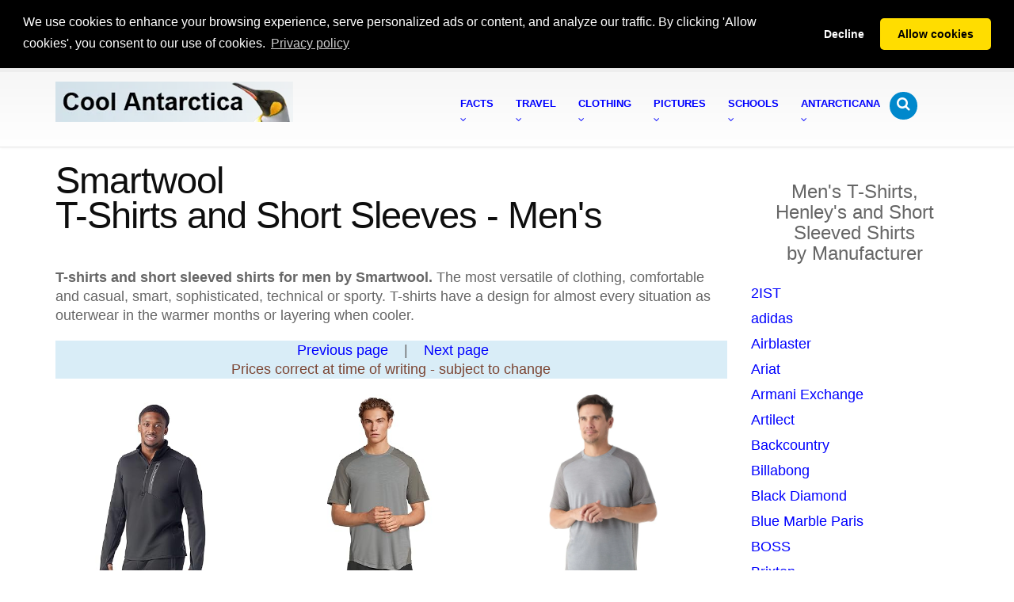

--- FILE ---
content_type: text/html; charset=UTF-8
request_url: https://www.coolantarctica.com/feeds/men-t-shirts/Smartwool.php
body_size: 25125
content:
<!DOCTYPE html>
<html lang="en-US">

<head>
<!-- Basic -->
<meta charset="utf-8">
<title>Smartwool Men's T-Shirts and short-sleeves, stylish comfort clothing
</title>
<meta content="Smartwool, men, man, tshirt, t-shirt, t shirt, tank top, shirt, tank, apparel, clothing, summer, sport, smart, casual, layer" name="keywords">
<meta content="Men's Smartwool T-Shirts. There's a t-shirt or short sleeved shirt for almost any occasion, find a great selection here." name="description">
<!-- Mobile Metas -->
<meta content="width=device-width, initial-scale=1.0" name="viewport">
<!-- Web Fonts  -->
<!-- Vendor CSS -->
<link href="../../1THEME/vendor/bootstrap/bootstrap.css" rel="stylesheet">
<link href="../../1THEME/vendor/fontawesome/css/font-awesome.css" rel="stylesheet">
<!-- Theme CSS -->
<link href="../../1THEME/css/theme.css" rel="stylesheet">
<link href="../../1THEME/css/theme-elements.css" rel="stylesheet">
<link href="../../1THEME/css/theme-blog.css" rel="stylesheet">
<!-- Skin CSS -->
<link href="../../1THEME/css/skins/default.css" rel="stylesheet">
<!-- Theme Custom CSS -->
<link href="../../1THEME/css/custom.css" rel="stylesheet">
<!-- Head Libs -->
<script src="../../1THEME/vendor/modernizr/modernizr.js"></script>
<!--[if IE]>
<link href="../../1THEME/css/ie.css" rel="stylesheet">
<![endif]--><!--[if lte IE 8]>
<script src="../../1THEME/vendor/respond/respond.js"></script>
<script src="../../1THEME/vendor/excanvas/excanvas.js"></script>
<![endif]-->
</head>

<body>

<div class="body">
	<!DOCTYPE html PUBLIC "-//W3C//DTD XHTML 1.0 Strict//EN" "http://www.w3.org/TR/xhtml1/DTD/xhtml1-strict.dtd">
<html lang="en" xml:lang="en" xmlns="http://www.w3.org/1999/xhtml">

<head>
<!-- Basic -->
<meta charset="utf-8" />
<title></title>
<meta content="" name="description" />
</head>

<body>

<div>
	<header id="header" class="narrow" data-plugin-options="{&quot;alwaysStickyEnabled&quot;: false, &quot;stickyEnabled&quot;: false, &quot;stickyWithGap&quot;: false, &quot;stickyChangeLogoSize&quot;: false}">
		<div class="container">
			<!--864 define header height / 27 define b/g pic -->
			<div class="logo">
				<!--1360 logo min size --><a href="/index.php">
				<img alt="Cool Antarctica logo" height="51" src="../../1THEME/logo-peng-long.webp" style="border-style: none" width="300" />
				</a></div>
			<button class="btn btn-responsive-nav btn-inverse" data-target=".nav-main-collapse" data-toggle="collapse">
			<i class="fa fa-bars"></i></button></div>
		
<head>
<link href="https://cdnjs.cloudflare.com/ajax/libs/cookieconsent2/3.1.1/cookieconsent.min.css" rel="stylesheet" type="text/css" />
<script data-cfasync="false" src="https://cdnjs.cloudflare.com/ajax/libs/cookieconsent2/3.1.1/cookieconsent.min.js"></script>
<script>
window.addEventListener('load', function(){
  window.cookieconsent.initialise({
   revokeBtn: "<div class='cc-revoke'></div>",
   type: "opt-in",
   position: "bottom",
   static: true,
   theme: "classic",
   palette: {
       popup: {
           background: "#000",
           text: "#fff"
        },
       button: {
           background: "#fd0",
           text: "#000"
        }
    },
   content: {
       message: "We use cookies to enhance your browsing experience, serve personalized ads or content, and analyze our traffic. By clicking 'Allow cookies', you consent to our use of cookies.",
       link: "Privacy policy",
       href: "https://www.coolantarctica.com/privacy_policy_statement.php"
    },
    onInitialise: function(status) {
      if(status == cookieconsent.status.allow) myScripts();
    },
    onStatusChange: function(status) {
      if (this.hasConsented()) myScripts();
    }
  })
});

function myScripts() {

   // Paste here your scripts that use cookies requiring consent. See examples below

   // Google Analytics, you need to change 'UA-00000000-1' to your ID
      (function(i,s,o,g,r,a,m){i['GoogleAnalyticsObject']=r;i[r]=i[r]||function(){
          (i[r].q=i[r].q||[]).push(arguments)},i[r].l=1*new Date();a=s.createElement(o),
          m=s.getElementsByTagName(o)[0];a.async=1;a.src=g;m.parentNode.insertBefore(a,m)
      })(window,document,'script','//www.google-analytics.com/analytics.js','ga');
      ga('create', 'G-JM1K7WBRN3', 'auto');
      ga('send', 'pageview');

}
</script>
<style type="text/css">
.auto-style1M {
	font-size: small;
	font-weight: 800;
}
</style>
</head>

<div class="navbar-collapse nav-main-collapse collapse">
	<div class="container">
		<nav class="nav-main mega-menu">
			<ul id="mainMenu" class="nav nav-pills nav-main">
				<li class="dropdown mega-menu-item mega-menu-fullwidth">
				<a class="dropdown-toggle" href="/Antarctica%20fact%20file/antarctica-fact-file-index.php">
				<span class="auto-style1M">Facts</span><br>
				<i class="fa fa-angle-down"></i></a>
				<ul class="dropdown-menu">
					<li>
					<div class="mega-menu-content">
						<div class="row">
							<div class="col-md-3">
								<ul class="sub-menu">
									<li><span class="mega-menu-sub-title">Polar 
									Animals</span>
									<ul class="sub-menu">
										<li>
										<a href="/Antarctica%20fact%20file/antarctica_animal.php">
										Antarctic animals - South</a></li>
										<li>
										<a href="/Antarctica%20fact%20file/arctic_animal.php">
										Arctic animals - North</a></li>
										<li>
										<a href="/Antarctica%20fact%20file/science/cold_penguins.php">
										How penguins survive the cold</a></li>
										<li>
										<a href="/Antarctica%20fact%20file/wildlife/Emperor-penguins.php">
										Emperor penguins</a></li>
										<li>
										<a href="/Antarctica%20fact%20file/wildlife/King-penguins.php">
										King penguins</a></li>
										<li>
										<a href="/Antarctica%20fact%20file/wildlife/whales/whales.php">
										Whales</a></li>
										<li>
										<a href="/Antarctica%20fact%20file/wildlife/whales/whales_species.php">
										Whale species</a></li>
										<li>
										<a href="/Antarctica%20fact%20file/wildlife/weddell_seals.php">
										Weddell seals</a></li>
										<li>
										<a href="/Antarctica%20fact%20file/wildlife/krill.php">
										Krill</a></li>
										<li>
										<a href="/Antarctica%20fact%20file/wildlife/antarctic-penguins.php">
										Antarctic penguins</a></li>
										<li>
										<a href="/Antarctica%20fact%20file/wildlife/antarctic_animal_adaptations.php">
										Antarctic animal adaptations</a></li>
										<li>
										<a href="/Antarctica%20fact%20file/science/cold_all_animals.php">
										How animals deal with Antarctic temperatures</a></li>
										<li>
										<a href="/Antarctica%20fact%20file/wildlife/whales/food-web.php">
										Antarctic food web</a></li>
										<li>
										<a href="/Antarctica%20fact%20file/wildlife/antarctic_animal_adaptations2.php">
										Marine animal adaptations</a></li>
										<li>
										<a href="/Antarctica%20fact%20file/wildlife/dogs_huskies.php">
										Dogs in Antarctica</a></li>
										<li>
										<a href="/Antarctica%20fact%20file/wildlife/Arctic_animals/arctic_fox.php">
										Arctic fox</a></li>
										<li>
										<a href="/Antarctica%20fact%20file/wildlife/Arctic_animals/arctic_hare.php">
										Arctic hare</a></li>
										<li>
										<a href="/Antarctica%20fact%20file/wildlife/Arctic_animals/arctic_wolf.php">
										Arctic wolf</a></li>
										<li>
										<a href="/Antarctica%20fact%20file/wildlife/Arctic_animals/beluga-whale.php">
										Beluga whale</a></li>
										<li>
										<a href="/Antarctica%20fact%20file/wildlife/Arctic_animals/moose.php">
										Moose / Elk</a></li>
										<li>
										<a href="/Antarctica%20fact%20file/wildlife/Arctic_animals/polar-bear.php">
										Polar bear</a></li>
										<li>
										<a href="/Antarctica%20fact%20file/wildlife/Arctic_animals/snowy-owl.php">
										Snowy owl</a></li>
										<li>
										<a href="/Antarctica%20fact%20file/wildlife/Arctic_animals/wolverine.php">
										Wolverine</a></li>
									</ul>
									</li>
								</ul>
							</div>
							<div class="col-md-3">
								<ul class="sub-menu">
									<li><span class="mega-menu-sub-title">Antarctic 
									Information</span><ul class="sub-menu">
										<li>
										<a href="/Antarctica%20fact%20file/antarctica-fact-file-index.php">
										Quick Antarctic facts</a></li>
										<li>
										<a href="/Antarctica%20fact%20file/fun_facts_about_antarctica.php">
										Fun facts about Antarctica</a></li>
										<li>
										<a href="/Antarctica%20fact%20file/science/can_you_live_in_antarctica.php">
										Can you live in Antarctica?</a></li>
										<li>
										<a href="/Antarctica%20fact%20file/science/clothing_in_antarctica.php">
										Clothing in Antarctica</a></li>
										<li>
										<a href="/Community/find_a_job_in_antarctica.php">
										Can I get a job in Antarctica?</a></li>
										<li>
										<a href="/Community/working-in-antarctica-graphics.php">
										Antarctic Graphs</a></li>
										<li>
										<a href="/Community/antarctic-mysteries-map.php">
										Antarctic Conspiracy and Secrets</a></li>
										<li>
										<a href="/Community/antarctic-mysteries-hitlers-secret-base.php">
										Nazi Bases</a></li>
										<li>
										<a href="/Community/antarctic-military-activity.php">
										Military Guards and More Secrets</a></li>
										<li>
										<a href="/Antarctica%20fact%20file/science/cold_humans.php">
										How humans cope with extreme cold</a></li>
										<li>
										<a href="/Antarctica%20fact%20file/antarctica%20environment/whats-it-like-in-Antarctica.php">
										What&#39;s it like in Antarctica?</a></li>
										<li>
										<a href="/Antarctica%20fact%20file/science/cold_hypothermia.php">
										Hypothermia and humans</a></li>
										<li>
										<a href="/Antarctica%20fact%20file/science/food.php">
										Food in Antarctica</a></li>
										<li>
										<a href="/Antarctica%20fact%20file/antarctic_sledging_biscuit_recipe.php">
										Antarctic recipes</a></li>
										<li>
										<a href="/Antarctica%20fact%20file/antarctica%20environment/antarctic_arctic_comparison.php">
										Arctic - Antarctic comparison</a></li>
										<li>
										<a href="/Antarctica%20fact%20file/antarctica%20environment/day-length-antarctica.php">
										Daylength in Antarctica</a></li>
										<li>
										<a href="/Antarctica%20fact%20file/science/cold_acclimation_human.php">
										Acclimation to cold temperatures</a></li>
										<li>
										<a href="/Antarctica%20fact%20file/frequently_asked_questions.php">
										Frequently asked questions</a></li>
										<li>
										<a href="/Antarctica%20fact%20file/science/antarctica_glossary_of_terms.php">
										Antarctic words</a></li>
										<li>
										<a href="/Antarctica%20fact%20file/science/things_to_do_when_its_cold_outside.php">
										Cool things to do when it&#39;s cold outside</a></li>
										<li>
										<a href="/Community/antarctica-what-if-all-the-ice-melted.php">
										What if all the ice melted?</a></li>
										<li>
										<a href="/Community/antarctica-what-if-we-all-had-to-move-there.php">
										What if we had to move there?</a></li>
										<li>
										<a href="/Community/antarctica-what-if-it-was-green.php">
										What if Antarctica was green?</a></li>
										<li>
										<a href="/Community/antarctica-what-if-it-was-a-country.php">
										What if Antarctica was a country?</a></li>
									</ul>
									</li>
								</ul>
							</div>
							<div class="col-md-3">
								<ul class="sub-menu">
									<li><span class="mega-menu-sub-title">Antarctic 
									History</span><ul class="sub-menu">
										<li>
										<a href="/Antarctica%20fact%20file/History/exploration-history.php">
										Antarctic exploration and history</a></li>
										<li>
										<a href="/Antarctica%20fact%20file/History/biography/biographies.php">
										Biographies from the Heroic Age</a></li>
										<li>
										<a href="/Antarctica%20fact%20file/History/The_heroic_age_of_Antarctic_exploration.php">
										The Heroic Age of Exploration</a></li>
										<li>
										<a href="/Antarctica%20fact%20file/History/race-to-the-pole-amundsen-scott.php">
										The Race for the South Pole</a></li>
										<li>
										<a href="/Antarctica%20fact%20file/History/Shackleton-Endurance-Trans-Antarctic_expedition.php">
										Ernest Shackleton - Endurance</a></li>
										<li>
										<a href="/Antarctica%20fact%20file/History/on-this-day-in-antarctica/today-in-antarctica.php">
										This Day in Antarctica</a></li>
										<li>
										<a href="/Antarctica%20fact%20file/History/shackleton-tweets-page1.php">
										Shackleton Tweets</a></li>
										<li>
										<a href="/Antarctica%20fact%20file/History/Robert-Falcon-Scott2.php">
										Robert Falcon Scott - South Pole</a>
										</li>
										<li>
										<a href="/Antarctica%20fact%20file/History/roald-amundsen.php">
										Roald Amundsen - South Pole</a></li>
										<li>
										<a href="/Antarctica%20fact%20file/History/race-to-the-pole-amundsen-scott.php">
										Race to the Pole - Amundsen &amp; Scott</a></li>
										<li>
										<a href="/Antarctica%20fact%20file/History/Robert-Falcon-Scott-death-reasons.php">
										Why did Captain Scott die?</a></li>
										<li>
										<a href="/Antarctica%20fact%20file/History/Robert-Falcon-Scott-how-did-die.php">
										What did Captain Scott die of?</a></li>
										<li>
										<a href="/Antarctica%20fact%20file/History/Douglas-Mawson.php">
										Douglas Mawson</a></li>
										<li>
										<a href="/Antarctica%20fact%20file/History/discovery-of-antarctica.php">
										The Discovery of Antarctica</a></li>
										<li>
										<a href="/Antarctica%20fact%20file/History/exploration-history.php">
										Historical timeline</a></li>
										<li>
										<a href="/Antarctica%20fact%20file/History/history_of_the_land_geological-timeline_of_antarctica.php">
										Geological timeline</a></li>
										<li>
										<a href="/Antarctica%20fact%20file/History/antarctic_ships/Ships_of_the_antarctic_explorers.php">
										Ships of the explorers</a></li>
										<li>
										<a href="/Bases/modern_antarctic_bases.php">
										Antarctic bases - a history</a><br />
										</li>
									</ul>
									</li>
									<li><span class="mega-menu-sub-title">Science</span><ul class="sub-menu">
										<li>
										<a href="/Antarctica%20fact%20file/science/science-in-antarctica.php">
										Overview</a></li>
										<li>
										<a href="/Antarctica%20fact%20file/science/science-in-antarctica-80-questions.php">
										Top 80 Questions to be Answered</a></li>
										<li>
										<a href="/Antarctica%20fact%20file/science/science-in-antarctica-life.php">
										Biology - Life Sciences</a></li>
										<li>
										<a href="/Antarctica%20fact%20file/science/science-in-antarctica-ice.php">
										Ice</a></li>
										<li>
										<a href="/Antarctica%20fact%20file/science/science-in-antarctica-space.php">
										Space</a></li>
									</ul>
									</li>
								</ul>
							</div>
							<div class="col-md-3">
								<ul class="sub-menu">
									<li><span class="mega-menu-sub-title">Environment</span><ul class="sub-menu">
										<li>
										<a href="/Antarctica%20fact%20file/science/human_impact_on_antarctica.php">
										Human impacts on Antarctica</a></li>
										<li>
										<a href="/Antarctica%20fact%20file/antarctica%20environment/climate_weather.php">
										Antarctic climate and weather</a></li>
										<li>
										<a href="/Antarctica%20fact%20file/antarctica%20environment/south-pole.php">
										The South Pole</a></li>
										<li>
										<a href="/Antarctica%20fact%20file/antarctica%20environment/dry-valleys-blood-falls-don-juan-pond.php">
										Dry Valleys</a></li>
										<li>
										<a href="/Antarctica%20fact%20file/antarctica%20environment/icebergs.php">
										Icebergs</a></li>
										<li>
										<a href="/Antarctica%20fact%20file/antarctica%20environment/weather.php">
										Weather phenomena</a></li>
										<li>
										<a href="/Antarctica%20fact%20file/antarctica%20environment/climate_weather.php">
										Antarctic climate graphs</a></li>
										<li>
										<a href="/Antarctica%20fact%20file/antarctica%20environment/casey_mawson.php">
										Australian Antarctic bases</a></li>
										<li>
										<a href="/Antarctica%20fact%20file/antarctica%20environment/vostok_south_pole_mcmurdo.php">
										Antarctic weather - south pole</a></li>
										<li>
										<a href="/Antarctica%20fact%20file/science/threats_tourism.php">
										Tourism in Antarctica</a></li>
										<li>
										<a href="/Antarctica%20fact%20file/science/government_antarctica.php">
										The government of Antarctica</a></li>
										<li>
										<a href="/Antarctica%20fact%20file/science/ozone_hole.php">
										Ozone hole</a></li>
										<li>
										<a href="/Antarctica%20fact%20file/science/threats_mining_oil.php">
										Mining and oil exploration in Antarctica</a></li>
										<li>
										<a href="/Antarctica%20fact%20file/science/global_warming.php">
										Climate Change</a></li>
										<li>
										<a href="/Antarctica%20fact%20file/science/conservation.php">
										Conservation</a></li>
									</ul>
									</li>
								</ul>
							</div>
						</div>
					</div>
					</li>
				</ul>
				</li>
				<li class="dropdown mega-menu-item mega-menu-fullwidth">
				<a class="dropdown-toggle" href="/Travel/antarctica_travel_home.php">
				<span class="auto-style1M">Travel</span><br>
				<i class="fa fa-angle-down"></i></a>
				<ul class="dropdown-menu">
					<li>
					<div class="mega-menu-content">
						<div class="row">
							<div class="col-md-4">
								<ul class="sub-menu">
									<li><span class="mega-menu-sub-title">Antarctic</span><ul class="sub-menu">
										<li>
										<a href="/Travel/antarctica_travel_home.php">
										Antarctica travel basics</a></li>
										<li>
										<a href="/Travel/antarctica_travel_2.php">
										Antarctica travel details</a></li>
										<li>
										<a href="/Travel/why-travel-to-antarctica.php">
										Why travel to Antarctica - Your travel story</a></li>
										<li>
										<a href="/Travel/antarctica_travel_find_a_trip_to_antarctica.php">
										Book a trip to Antarctica or request further 
										details</a></li>
										<li>
										<a href="/Travel/antarctica-special-offers-last-minute-deals.php">
										Antarctica travel deals and last minute 
										offers</a></li>
										<li>
										<a href="/Travel/Fly_to_Antarctica.php">
										Fly Cruise 6-12 days</a></li>
										<li>
										<a href="/Travel/antarctica_travel_clothing.php">
										Travel clothing</a></li>
										<li>
										<a href="/Travel/antarctica_travel_boots.php">
										Antarctic boots</a></li>
										<li>
										<a href="/Travel/antarctica_trip_questions.php">
										Questions about trips to Antarctica</a></li>
										<li>
										<a href="/Travel/antarctica_trip_new_zealand_australia.php">
										Travel to Antarctica from Australia or New 
										Zealand</a></li>
										<li>
										<a href="/Travel/antarctica_trip_usa_united_states.php">
										Travel to Antarctica from the USA</a></li>
										<li>
										<a href="/Travel/antarctica_trip_UK.php">
										Travel to Antarctica from the UK and Europe</a></li>
										<li>
										<a href="/Travel/antarctica_trip_india.php">
										Travel to Antarctica from India</a></li>
										<li>
										<a href="/Travel/antarctica-trip-china.php">
										Travel to Antarctica from China</a></li>
										<li>
										<a href="/Travel/Trip_details/antarctica-travel-solo.php">
										Solo Travel to Antarctica</a></li>
										<li>
										<a href="/Travel/antarctica-hotels.php">
										Antarctica Hotels</a></li>
										<li><a href="/Travel/polar-travel.php">Polar 
										Travel - Arctic and Antarctic</a></li>
										<li>
										<a href="/Travel/antarctica-huts-historic.php">
										Antarctic Heroic Age Huts</a></li>
									</ul>
									</li>
								</ul>
							</div>
							<div class="col-md-4">
								<ul class="sub-menu">
									<li><span class="mega-menu-sub-title">Travel 
									Locations in Antarctica</span><ul class="sub-menu">
										<li>
										<a href="/Travel/antarctic_peninsula.php">
										Antarctic Peninsula</a></li>
										<li>
										<a href="/Travel/south_georgia_south_sandwich_islands.php">
										South Georgia</a></li>
										<li>
										<a href="/Travel/south_shetland_islands.php">
										South Shetland Islands</a></li>
										<li>
										<a href="/Travel/falkland_islands.php">Falkland 
										Islands</a></li>
										<li>
										<a href="/Travel/antarctica_trip_new_zealand_australia.php">
										Ross Sea - Eastern Antarctica</a></li>
									</ul>
									</li>
								</ul>
								<br>
								<ul class="sub-menu">
									<li><span class="mega-menu-sub-title">Selected 
									Trips to Antarctica</span>
									<ul class="sub-menu">
										<li>
										<a href="/Travel/Trip_details/antarctica_cruise_1.php">
										Antarctica Basecamp - Activity</a></li>
										<li>
										<a href="/Travel/Trip_details/antarctica_cruise_10.php">
										Peninsula, With Circle Crossing</a></li>
										<li>
										<a href="/Travel/Trip_details/antarctica_cruise_11.php">
										Weddell Sea and Emperor Penguins</a></li>
										<li>
										<a href="/Travel/Trip_details/antarctica-south-america-cruise.php">
										South America- Patagonia</a></li>
									</ul>
									</li>
								</ul>
								<br>
								<ul class="sub-menu">
									<li><span class="mega-menu-sub-title">Antarctic 
									Photography</span><ul class="sub-menu">
										<li>
										<a href="/photography/photography-camera-gear.php">
										Camera Gear</a></li>
										<li>
										<a href="/photography/photography_tips_2_technique.php">
										Photography Tips</a></li>
										<li>
										<a href="/photography/photography_tips_3_digital_technique.php">
										Exposure and Digital Darkroom</a></li>
										<li>
										<a href="/photography/photography-cold-weather.php">
										Photography in Cold Weather</a></li>
									</ul>
									</li>
								</ul>
							</div>
							<div class="col-md-4">
								<ul class="sub-menu">
									<li><span class="mega-menu-sub-title">Arctic</span><ul class="sub-menu">
										<li><a href="/Travel/arctic-travel.php">
										Arctic Travel Basics</a></li>
										<li>
										<a href="/Travel/arctic-travel-2.php">Arctic 
										Travel Details</a></li>
										<li>
										<a href="/Travel/canada-arctic-travel.php">
										Canada Cruises</a></li>
										<li>
										<a href="/Travel/svalbard-travel.php">Svalbard 
										Cruises</a></li>
										<li>
										<a href="/Travel/greenland-travel.php">Greenland 
										Cruises</a></li>
										<li>
										<a href="/Travel/iceland-travel.php">Iceland 
										Cruises</a></li>
										<li>
										<a href="/Travel/Trip_details/arctic-cruise-3-destinations-svalbard-iceland-greenland.php">
										Three Islands Cruise</a></li>
										<li>
										<a href="/Travel/arctic-north-special-offers-last-minute-deals.php">
										Arctic travel deals and last minute offers</a></li>
										<li>
										<a href="/Travel/arctic_travel_find_a_trip_to_arctic.php">
										Book a trip to the Arctic or Request Further 
										Details</a></li>
									</ul>
									</li>
								</ul>
							</div>
						</div>
					</div>
					</li>
				</ul>
				</li>
				<li class="dropdown mega-menu-item mega-menu-fullwidth">
				<a class="dropdown-toggle" href="/Antarctica%20fact%20file/science/clothing_in_antarctica.php">
				<span class="auto-style1M">Clothing<br></span>
				<i class="fa fa-angle-down"></i></a>
				<ul class="dropdown-menu">
					<li>
					<div class="mega-menu-content">
						<div class="row">
							<div class="col-md-2">
								<ul class="sub-menu">
									<li><span class="mega-menu-sub-title">Cold Weather 
									Clothing</span><ul class="sub-menu">
										<li>
										<a href="/Antarctica%20fact%20file/science/clothing_in_antarctica.php">
										Extreme cold weather clothing</a></li>
										<li>
										<a href="/Shop/antarctica-clothing/antarctic-boots.php">
										Antarctic boots</a></li>
										<li>
										<a href="/Shop/antarctica-clothing/antarctica-arctic-clothes-shell-jackets.php">
										Cold weather jackets, Parkas</a></li>
										<li>
										<a href="/Shop/cold-weather-work-clothing.php">
										Extreme cold weather work clothing</a></li>
										<li>
										<a href="/Shop/cold-weather-work-boots.php">
										Winter work boots</a></li>
										<li>
										<a href="/fezkids/kids-cold-weather-clothing.php">
										Kids cold weather clothing</a></li>
										<li><a href="/fezk/ski-layers.php">Layering 
										for skiing</a></li>
										<li>
										<a href="/Shop/antarctica-clothing/winter-cycling-gear.php">
										Winter cycling gear</a></li>
										<li>
										<a href="/Shop/antarctica-clothing/3-in-1-jackets.php">
										3 in 1 Jackets</a></li>
										<li>
										<a href="/Shop/antarctica-clothing/Antarctica-arctic-clothing-foundation.php">
										Foundation layer</a></li>
										<li>
										<a href="/Shop/antarctica-clothing/Antarctica-arctic-clothing-insulation-tops.php">
										Mid layer tops</a></li>
										<li>
										<a href="/Shop/antarctica-clothing/Antarctica-arctic-clothing-pants-bottoms.php">
										Mid layer pants, bottoms</a></li>
										<li>
										<a href="/Shop/antarctica-clothing/Antarctica-arctic-clothing-hats.php">
										Winter Hats</a></li>
										<li>
										<a href="/Shop/antarctica-clothing/Antarctica-arctic-clothing-hats-and-gloves.php">
										Winter Gloves</a></li>
										<li><a href="/Shop/goggles.php">Snow goggles</a></li>
										<li>
										<a href="/Shop/antarctica-clothing/winter-socks.php">
										Winter Socks</a></li>
										<li>
										<a href="/Shop/antarctica-clothing/how-to-warm-cold-feet.php">
										Warming cold feet and hands</a></li>
										<li>
										<a href="/Shop/budget-cold-weather-clothing-ECWCS.php">
										Budget cold weather gear</a></li>
										<li>
										<a href="/Shop/antarctica-clothing/refridgeration-cold-store-clothing.php">
										Cold store and freezer work clothing</a></li>
										<li>
										<a href="/Antarctica%20fact%20file/science/clothing-to-keep-warm-at-home-uk.php">
										Warm Winter Clothing for Indoors</a>
										</li>
									</ul>
									</li>
								</ul>
							</div>
							<div class="col-md-2">
								<ul class="sub-menu">
									<li><span class="mega-menu-sub-title">Women&#39;s 
									Footwear</span><ul class="sub-menu">
										<li>
										<a href="/fezg/womens-boots/women_winter_boot.php">
										Winter boots</a></li>
										<li>
										<a href="/fezg/womens-boots/La-Canadienne.php">
										Fashion Boots</a></li>
										<li>
										<a href="/fezg/womens-boots/SOREL.php">Snow 
										Boots</a></li>
										<li>
										<a href="/fezm/women-sale-shoes/VIONIC.php">
										Women&#39;s Shoe and Boot Sale</a></li>
										<li>
										<a href="/fezg/womens-boots/SOREL.php">Sorel 
										boots</a></li>
										<li>
										<a href="/fezg/womens-boots/UGG.php">UGG 
										boots</a></li>
										<li>
										<a href="/fezf/women-sandal/VIONIC.php">
										Women&#39;s Sandals</a></li>
										<li>
										<a href="/fezd/women_casual_shoes/Rieker.php">
										Women&#39;s Shoes</a></li>
										<li>
										<a href="/fezd/women_casual_shoes/bags-Patricia-Nash.php">
										Hand Bags / Purses</a></li>
										<li>
										<a href="/fezd/women_casual_shoes/Womens_Backpacks.php">
										Backpacks / Other Bags</a></li>
										<li>
										<a href="/Shop/antarctica-clothing/animal_print_shoes_zebra.php">
										Animal print shoes and boots</a></li>
										<li><a href="/fez-socks/Darn-Tough.php">
										Socks</a></li>
									</ul>
									</li>
								</ul>
							</div>
							<div class="col-md-2">
								<ul class="sub-menu">
									<li><span class="mega-menu-sub-title">Men&#39;s 
									Footwear</span><ul class="sub-menu">
										<li>
										<a href="/fezj/men_boot/men_winter_boots.php">
										Men&#39;s Winter Boots</a></li>
										<li>
										<a href="/fezf/men-sandal/ECCO-Sport.php">
										Sandals</a></li>
										<li>
										<a href="/fezj/men_boot/Rockport.php">Men&#39;s 
										Boots</a></li>
										<li><a href="/fezj/men_boot/SOREL.php">Men&#39;s 
										Snow Boots</a></li>
										<li>
										<a href="/fezh/men-shoes/Polo-Ralph-Lauren.php">
										Casual Shoes and Sneakers</a></li>
										<li><a href="/fezj/men_boot/UGG.php">UGG 
										Boots</a></li>
										<li>
										<a href="/fezl/men-sale-shoes/Cole-Haan.php">
										Men&#39;s Shoe and Boot Sale</a></li>
										<li>
										<a href="/Shop/antarctica-clothing/ugg_slippers_shearling-men.php">
										Slippers</a></li>
									</ul>
									</li>
								</ul>
								<br>
								<ul class="sub-menu">
									<li><span class="mega-menu-sub-title">Home Collection</span><ul class="sub-menu">
										<li>
										<a href="/fezh/Novica/Home-Decor---Area-Rugs-Mexican-Zapotec-Wool-Rugs.php">
										Rugs - Zapotec, Mexican</a></li>
										<li>
										<a href="/fezh/Novica/Art-Gallery---Paintings---Madhubani.php">
										Art - Madhubani Paintings, India</a></li>
										<li>
										<a href="/fezh/Novica/Art-Gallery---Sculpture-Wood---West-African-Culture.php">
										Sculpture</a></li>
										<li>
										<a href="/fezh/Novica/Home-Decor---Masks---of-Ghana-Other-Tribes.php">
										Masks</a></li>
										<li>
										<a href="/fezf/home/Home-Decor---Wall-Hangings---Tapestries---San-Pedro-Tapestries----Peru-.php">
										Wall Hangings - Tapestries</a></li>
										<li>
										<a href="/fezh/Novica/Art-Gallery---Sculpture-Ceramic.php" target="_blank">
										Ceramic</a></li>
										<li>
										<a href="/fezh/Novica/Jewelry_Obsidian.php">
										Jewelry by Gemstone</a></li>
									</ul>
									</li>
								</ul>
							</div>
							<div class="col-md-2">
								<ul class="sub-menu">
									<li><span class="mega-menu-sub-title">Women&#39;s 
									Clothing</span><ul class="sub-menu">
										<li>
										<a href="/fezk/Womens_Clothing_Down_Jackets.php">
										Women&#39;s Down Coats and Jackets</a></li>
										<li>
										<a href="/fez-sustainable/Save-the-Duck-Women.php">
										Women&#39;s Vegan Coats and Jackets</a></li>
										<li>
										<a href="/fez-sustainable/Arcteryx-Women-clothing.php">
										Women's Arc'teryx</a></li>
										<li>
										<a href="/fezk/Ski-Womens-Jackets.php">Women&#39;s 
										Skiwear</a></li>
										<li><a href="/fezi/Women-s-Jackets.php">
										Women&#39;s Country Jackets</a></li>
										<li><a href="/fezh/dresses/Prana.php">Dresses</a></li>
										<li>
										<a href="/fezh/jumpsuits/Lilly-Pulitzer.php">
										Jumpsuits and Rompers</a></li>
										<li>
										<a href="/feeds/women-t-shirts/Lucky-Brand.php">
										Women&#39;s T-Shirts</a></li>
										<li>
										<a href="/fezi/Barbour-of-England---Women-s.php">
										Barbour Women&#39;s</a></li>
										<li>
										<a href="/fez-sustainable/Burton-Women.php">
										Women&#39;s Coats and Jackets</a></li>
									</ul>
									</li>
								</ul>
							</div>
							<div class="col-md-2">
								<ul class="sub-menu">
									<li><span class="mega-menu-sub-title">Men&#39;s 
									Clothing</span><ul class="sub-menu">
										<li>
										<a href="/fezk/Mens_Clothing_Down_Jackets-over-200.php">
										Men&#39;s Down Coats and Jackets</a></li>
										<li>
										<a href="/fez-sustainable/Save-the-Duck-Men.php">
										Men&#39;s Vegan Coats and Jackets</a></li>
										<li>
										<a href="/fez-sustainable/Arcteryx-Men-clothing.php">
										Men's Arc'teryx</a></li>
										<li>
										<a href="/fezk/Ski-Mens-Jackets.php">Men&#39;s 
										Skiwear</a></li>
										<li>
										<a href="/fezi/Barbour-jacket-Men.php">Men&#39;s 
										Barbour</a></li>
										<li><a href="/fezi/Men-s-Sweaters.php">Men&#39;s 
										Sweaters</a></li>
										<li>
										<a href="/fezk/Mens_Clothing_Casual_Jackets.php">
										Men&#39;s Coats</a></li>
										<li>
										<a href="/feeds/men-t-shirts/PUMA.php">Men&#39;s 
										T-Shirts</a></li>
										<li>
										<a href="/fezh/Novica/Jewelry---Bracelets---Mens.php" target="_blank">
										Men&#39;s Jewelry</a></li>
										<li>
										<a href="/fezd/women_casual_shoes/Mens_Backpacks.php">
										Backpacks / Other Bags</a></li>
									</ul>
									</li>
								</ul>
							</div>
							<div class="col-md-2">
								<ul class="sub-menu">
									<li><span class="mega-menu-sub-title">KIDS Footwear 
									and Clothes</span><ul class="sub-menu">
										<strong>Boys</strong>
										<li>
										<a href="/fezkids/Tundra-Boots-Kids-boys.php">
										Boys&#39; Boots</a></li>
										<li>
										<a href="/fezkids/adidas-Kids-boys.php">
										Boys&#39; Sneakers</a></li>
										<li>
										<a href="/fezkids/Polo-Ralph-Lauren-Kids-boys.php">
										Boys&#39; Shoes</a></li>
										<li>
										<a href="/fezk/Kids_Boys_Down_Jackets.php">
										Boys&#39; Down Parkas, Coats and Jackets</a></li>
										<li>
										<a href="/fezk/Kids_Boys_Casual_Jackets.php">
										Boys&#39; Casual Jackets</a></li> <br>
										<strong>Girls</strong>
										<li>
										<a href="/fezkids/Tundra-Boots-Kids-girls.php">
										Girls&#39; Boots</a></li>
										<li>
										<a href="/fezkids/adidas-Kids-girls.php">
										Girls&#39; Sneakers</a></li>
										<li>
										<a href="/fezkids/MICHAEL-Michael-Kors-Kids-girls.php">
										Girls&#39; Shoes</a></li>
										<li>
										<a href="/fezk/Kids_Girls_Down_Jackets.php">
										Girl&#39; Down Parkas, Coats and Jackets</a></li>
										<li>
										<a href="/fezk/Kids_Girls_Casual_Jackets.php">
										Girls&#39; Casual Jackets</a></li>
										<li>
										<a href="/fezkids/girls-dresses/Polo-Ralph-Lauren-Kids.php">
										Girls&#39; Dresses</a></li>
									</ul>
									</li>
								</ul>
							</div>
						</div>
					</div>
					</li>
				</ul>
				</li>
				<li class="dropdown mega-menu-item mega-menu-fullwidth">
				<a class="dropdown-toggle" href="/gallery/Antarctica_gallery_home.php">
				<span class="auto-style1M">Pictures</span><br>
				<i class="fa fa-angle-down"></i></a>
				<ul class="dropdown-menu">
					<li>
					<div class="mega-menu-content">
						<div class="row">
							<div class="col-md-3">
								<ul class="sub-menu">
									<li>
									<a href="/gallery/Antarctica_gallery_home.php">
									<span class="mega-menu-sub-title">Pictures of 
									Antarctica<br>and the Arctic</span></a><br>
									</li>
									<li>
									<a href="/gallery2/aa_index_free_use_pictures_of_antarctica.htm">
									<span class="mega-menu-sub-title">Free use pictures 
									of Antarctica</span></a><br></li>
									<li>
									<a href="/Antarctica%20fact%20file/History/best-historic-pictures.php">
									<span class="mega-menu-sub-title">Best historic 
									pictures</span></a><br></li>
									<li><a href="/Shop/art/NewYork.php">
									<span class="mega-menu-sub-title">Original Art 
									Works to Buy</span></a><br></li>
								</ul>
							</div>
							<div class="col-md-3">
								<ul class="sub-menu">
									<li><span class="mega-menu-sub-title">Penguins</span><ul class="sub-menu">
										<li>
										<a href="/gallery/penguins/penguin_pictures_thumbnails_p1_adelie.php">
										Adelie penguins</a></li>
										<li>
										<a href="/Antarctica%20fact%20file/wildlife/Emperor_penguin_pictures.php">
										Emperor penguins</a></li>
										<li>
										<a href="/gallery/penguins/penguin_pictures_thumbnails_p3_gentoo.php">
										Gentoo penguins</a></li>
										<li>
										<a href="/gallery/penguins/penguin_pictures_thumbnails_p2_chinstrap.php">
										Chinstrap penguins</a></li>
									</ul>
									</li>
									<br>
									<li><span class="mega-menu-sub-title">Seals</span><ul class="sub-menu">
										<li>
										<a href="/gallery/seals/seal-pictures-weddell-seals-thumbnails.php">
										Weddell seals</a></li>
										<li>
										<a href="/gallery/seals/seal-pictures-southern-fur-seals-thumbnails.php">
										Fur seals</a></li>
										<li>
										<a href="/gallery/seals/seal-pictures-elephant-crabeater-thumbnails.php">
										Elephant seals</a></li>
										<li>
										<a href="/gallery/seals/seal-pictures-elephant-crabeater-thumbnails.php">
										Crabeater seals</a></li>
									</ul>
									</li>
								</ul>
							</div>
							<div class="col-md-3">
								<ul class="sub-menu">
									<li><span class="mega-menu-sub-title">Bases 
									and Scenery</span><ul class="sub-menu">
										<li>
										<a href="/Bases/McMurdo/thumbs1.php">McMurdo</a></li>
										<li>
										<a href="/Bases/South_Pole/thumbs4.php">
										South Pole Amundsen / Scott</a></li>
										<li>
										<a href="/gallery/scenic/gallery-icebergs-thumbnails.php">
										Icebergs</a></li>
										<li>
										<a href="/gallery/scenic/gallery-weather-thumbnails.php">
										Weather</a></li>
										<li>
										<a href="/gallery/scenic/nacreous12.php">
										Nacreous clouds</a></li>
										<li>
										<a href="/gallery/scenic/gallery-sea-ice-thumbnails.php">
										Sea-ice</a></li>
										<li>
										<a href="/gallery/scenic/gallery-mountains-thumbnails.php">
										Mountains</a></li>
										<li>
										<a href="/gallery/arctic/arctic_thumbs0001.php">
										High Arctic Canada</a></li>
										<li>
										<a href="/gallery/arctic/svalbard/svalbard_thumbs0004.php">
										Svalbard</a></li>
									</ul>
									</li>
								</ul>
							</div>
							<div class="col-md-3">
								<ul class="sub-menu">
									<li><span class="mega-menu-sub-title">Other 
									Animals</span><ul class="sub-menu">
										<li>
										<a href="/gallery/dogs/dogs-husky-thumbnails.php">
										Dogs in Antarctica</a></li>
										<li>
										<a href="/gallery/arctic/arctic0023.php">
										Polar bears</a></li>
										<li>
										<a href="/gallery/whales_whaling/whale-whaling-thumbnails.php">
										Whales and whaling</a></li>
										<li>
										<a href="/gallery/Other%20birds/Birds16.php">
										Snow petrel</a><br />
										</li>
									</ul>
									</li>
									<li><span class="mega-menu-sub-title">Arctic 
									Travel</span><ul class="sub-menu">
										<li>
										<a href="/gallery/greenland/thumbs_greenland_1.php">
										East Greenland</a></li>
										<li>
										<a href="/gallery/arctic/arctic_thumbs0005.php">
										West Greenland</a></li>
										<li>
										<a href="/gallery/arctic/svalbard/svalbard_thumbs0001.php">
										Svalbard</a></li>
										<li>
										<a href="/gallery/arctic/arctic_thumbs0001.php">
										Arctic Canada</a></li>
									</ul>
									</li>
								</ul>
							</div>
						</div>
					</div>
					</li>
				</ul>
				</li>
				<li class="dropdown">
				<a class="dropdown-toggle" href="/schools/project-fact-file.php">
				<span class="auto-style1M">Schools</span><br>
				<i class="fa fa-angle-down"></i></a>
				<ul class="dropdown-menu">
					<li class="dropdown-submenu"><a href="#">Antarctic Recipes</a><ul class="dropdown-menu">
						<li><a href="/schools/antarctic-recipes.php">All Recipes</a></li>
						<li>
						<a href="/schools/antarctic_sledging_biscuit_recipe.php">
						Sledging biscuits</a></li>
						<li><a href="/schools/antarctic_pemmican_recipe.php">Pemmican</a></li>
						<li><a href="/schools/antarctic_hoosh_recipe.php">Hoosh</a></li>
						<li><a href="/schools/antarctic_bannocks_recipe.php">Bannocks</a></li>
					</ul>
					</li>
					<li><a href="/schools/project-fact-file.php">Fact file quick 
					reference</a></li>
					<li class="dropdown-submenu"><a href="#">Quizzes</a><ul class="dropdown-menu">
						<li><a href="/schools/quiz/antarctica_quiz_1.php">Antarctic 
						general quiz</a></li>
						<li><a href="/schools/quiz/antarctica_quiz_7.php">Penguins 
						quiz</a></li>
						<li><a href="/schools/quiz/antarctica_quiz_4.php">Animals 
						quiz</a></li>
						<li><a href="/schools/quiz/antarctica_quiz_2.php">Explorers 
						quiz</a></li>
						<li><a href="/schools/quiz/antarctica_quiz_5.php">Environmental 
						threats quiz</a></li>
						<li><a href="/schools/quiz/antarctica_quiz_6.php">Ernest 
						Shackleton quiz</a></li>
						<li><a href="/schools/quiz/antarctica_quiz_3.php">Ice quiz</a></li>
					</ul>
					</li>
					<li class="dropdown-submenu"><a href="#">Ernest Shackleton</a><ul class="dropdown-menu">
						<li><a href="/schools/shackleton-teaching-ideas.php">Ernest 
						Shackleton Teaching Ideas</a></li>
						<li>
						<a href="/schools/ernest-shackleton-power-point-presentation.php">
						Shackleton / Endurance Power Point</a></li>
						<li>
						<a href="/Antarctica%20fact%20file/History/Ernest_Shackleton_map_time_line.php">
						Shackleton / Endurance Time Line</a></li>
					</ul>
					</li>
					<li class="dropdown-submenu"><a href="#">A Quick-Look</a><ul class="dropdown-menu">
						<li>
						<a href="/qr/shackleton/shackleton-codes-pics-captions.php">
						Ernest Shackleton Endurance expedition</a></li>
						<li>
						<a href="/qr/antarctic-treaty/antarctic-treaty-pics-captions.php">
						Antarctic Treaty</a></li>
						<li>
						<a href="/qr/antarctica-animal/antarctica-animal-codes-pics-captions.php">
						Antarctic Animals</a></li>
						<li>
						<a href="/qr/arctic-animal/arctic-animal-codes-pics-captions.php">
						Arctic Animals</a></li>
						<li>
						<a href="/qr/pengiuns-quick-facts/penguin-adaptations-codes-pics-captions.php">
						Penguin Adaptations</a></li>
						<li><a href="/qr/stimulus-pictures/index.php">Writing Stimulus 
						Pictures</a></li>
						<li><a href="/qr/teacher/quick-look-index.php">Quick Look 
						Index</a></li>
					</ul>
					</li>
					<li class="dropdown-submenu"><a href="#">Who was? Historic figures</a><ul class="dropdown-menu">
						<li><a href="/schools/who-was-roald-amundsen.php">Amundsen 
						- Roald</a></li>
						<li><a href="/schools/who-was-douglas-mawson.php">Mawson 
						- Douglas</a></li>
						<li><a href="/schools/who-was-captian-robert-scott.php">
						Scott - Robert</a></li>
						<li><a href="/schools/who-was-ernest-shackleton.php">Shackleton 
						- Ernest</a></li>
					</ul>
					</li>
					<li>
					<a href="/schools/antarctica_power_point_presentation.php">Free 
					Antarctica Power Points</a></li>
					<li>
					<a href="/Antarctica%20fact%20file/antarctica%20environment/whats-it-like-in-Antarctica.php">
					What&#39;s it like in Antarctica? page 1</a></li>
					<li><a href="/schools/antarctica_project_lesson_plans.php">Antarctica 
					project - Lesson plans</a></li>
					<li class="dropdown-submenu"><a href="#">Antarctica Maps</a><ul class="dropdown-menu">
						<li><a href="/gallery/scenic/views_of_antarctica.php">Continental 
						Maps</a></li>
						<li><a href="/schools/Antarctica-maps-regional.php">Regional 
						Maps</a></li>
						<li>
						<a href="/schools/Antarctica-maps-alexandra-mountains-coastal-region.php">
						Alexandra Mountains, Coastal</a></li>
						<li>
						<a href="/schools/Antarctica-maps-deception-island.php">
						Deception Island</a></li>
						<li><a href="/schools/Antarctica-maps-liv-glacier.php">Liv 
						and Shackleton Glaciers</a></li>
						<li><a href="/schools/Antarctica-maps-minna-bluff.php">Minna 
						Bluff, Mount Discovery</a></li>
						<li><a href="/schools/Antarctica-maps-ross-island.php">Ross 
						Island, Mount Erebus</a></li>
						<li>
						<a href="/schools/Antarctica-maps-the-cloudmaker-beardmore-glacier.php">
						The Cloudmaker, Beardmore Glacier</a></li>
					</ul>
					</li>
				</ul>
				</li>
				<li class="dropdown">
				<a class="dropdown-toggle" href="/Community/Antarcticans-database-project.php">
				<span class="auto-style1M">Antarcticana</span> <br>
				<i class="fa fa-angle-down"></i></a>
				<ul class="dropdown-menu">
					<li class="dropdown-submenu"><a href="#">OAE&#39;s and FIDs</a>
					<ul class="dropdown-menu">
						<li><a href="/Community/OAE_contact_details.php">OAE&#39;s</a></li>
						<li><a href="/Community/fids_contact_details.php">FID&#39;s</a></li>
						<li>
						<a href="/Community/Antarcticans-database-project.php">Antarctica 
						Database Project</a></li>
						<li><a href="/Community/OAE-mcmurdo-1960s.php">McMurdo</a></li>
						<li><a href="/Community/OAE_VXE-6_1960s.php">VXE-6</a></li>
						<li><a href="/Community/OAE_operation_deep_freeze.php">Operation 
						Deep Freeze</a></li>
					</ul>
					</li>
					<li class="dropdown-submenu"><a href="#">Antarctic Celebrations</a><ul class="dropdown-menu">
						<li><a href="/Community/christmas_in_antarctica.php">Christmas 
						in Antarctica</a></li>
						<li><a href="/Community/midwinter_antarctica.php">Midwinter 
						in Antarctica</a></li>
						<li>
						<a href="/Community/antarctica-celebrations-traditions.php">
						Other Celebrations and<br>Traditions in Antarctica</a></li>
					</ul>
					</li>
					<li class="dropdown-submenu"><a href="#">Antarctic Books</a><ul class="dropdown-menu">
						<li><a href="/Shop/buy_antarctica_books_online.php">Antarctic 
						History</a></li>
						<li><a href="/Shop/antarctica-books-biography.php">Antarctic 
						Heroic Age Biographies</a></li>
						<li>
						<a href="/Shop/buy_antarctica_books_online_childrens_books.php">
						Children&#39;s Books</a></li>
						<li>
						<a href="/Shop/antarctica-books-latest-releases.php">Latest 
						Releases</a></li>
					</ul>
					</li>
					<li class="dropdown-submenu"><a href="#">Cool Antarctica Gear</a><ul class="dropdown-menu">
						<li><a href="/penguin_store/penguin_store_index.php">All 
						designs</a></li>
						<li><a href="/penguin_store/penguin_t-shirts.php">T-shirts 
						and other tops</a></li>
						<li><a href="/penguin_store/penguin_greeting-cards.php">
						Greeting cards</a></li>
					</ul>
					</li>
				</ul>
				</li>
				<li class="dropdown">
				<p class="feature-box">
				<a href="/search.php" style="color: white">
				<span class="feature-box-icon">
				<i class="fa fa-search" style="font-size: large"></i></span></a>
				</p>
				</li>
			</ul>
		</nav>
	</div>
</div>
	</header>
	<p></p>
</div>

</body>

</html>
	<div class="main" role="main">
		<div class="container">
			<div class="row">
				<div class="col-md-9">
					<h1>Smartwool<br>T-Shirts<span lang="en-gb">
					</span>and Short Sleeves - Men&#39;s</h1>
					<p><strong>T-shirts and short sleeved shirts for men by Smartwool.</strong> The most versatile of clothing, comfortable 
					and casual, smart, sophisticated, technical or sporty. T-shirts 
					have a design for almost every situation as outerwear in the 
					warmer months or layering when cooler.</p>
					<p class="bg-info center">&nbsp;<a href="Slow-Loris.php" >Previous 
					page</a>&nbsp;&nbsp;&nbsp; |&nbsp;&nbsp;&nbsp; 
					<a href="Snow-Peak.php" >Next page</a><span class="text-warning"><br>
					Prices correct at time of writing - subject to change</span></p>
					<table class="DynamicProductTable" width=""><tr><td valign="top" width="0"><a target='_blank' href='https://www.anrdoezrs.net/click-1179608-15911770?url=https%3A%2F%2Fwww.zappos.com%2Fproduct%2F9961980%2Fcolor%2F3' name='Smartwool Active Fleece 1/2 Zip Men's T Shirt Black' class='testurl'><img align='center' border='0' alt='Smartwool Active Fleece 1/2 Zip Men's T Shirt Black' src='https://m.media-amazon.com/images/I/71-20pKxZSL._SR400%2C400_.jpg' width='90%'><h4>Smartwool Active Fleece 1/2 Zip Men's T Shirt Black</h4></a>$<strong>170</strong><br><hr /></td><td valign="top" width="0"><a target='_blank' href='https://www.anrdoezrs.net/click-1179608-15911770?url=https%3A%2F%2Fwww.zappos.com%2Fproduct%2F9927934%2Fcolor%2F290581' name='Smartwool Active Mesh Short Sleeve T Shirts Men's Clothing Light Gray Heather' class='testurl'><img align='center' border='0' alt='Smartwool Active Mesh Short Sleeve T Shirts Men's Clothing Light Gray Heather' src='https://m.media-amazon.com/images/I/71LI9b11MjL._SR400%2C400_.jpg' width='90%'><h4>Smartwool Active Mesh Short Sleeve T Shirts Men's Clothing Light Gray Heather</h4></a>$<strong>80</strong><br><hr /></td><td valign="top" width="0"><a target='_blank' href='https://backcountry.tnu8.net/c/1880735/1942899/5311?prodsku=SWLZ97D-LIGGRAHEA-XL&u=https%3A%2F%2Fwww.backcountry.com%2Fsmartwool-mens-active-mesh-short-sleeve-t-shirt-mens&intsrc=CATF_15689' name='Smartwool Active Mesh Short-Sleeve T-Shirt - Men's Light Gray Heather' class='testurl'><img align='center' border='0' alt='Smartwool Active Mesh Short-Sleeve T-Shirt - Men's Light Gray Heather' src='https://www.backcountry.com/images/items/1200/SWL/SWLZ97D/LIGGRAHEA.jpg?t=6856' width='90%'><h4>Smartwool Active Mesh Short-Sleeve T-Shirt - Men's Light Gray Heather</h4></a>$<strong>85</strong><br><hr /></td></tr><tr><td valign="top" width="0"><a target='_blank' href='https://backcountry.tnu8.net/c/1880735/1942899/5311?prodsku=SWLZ97D-LIM-M&u=https%3A%2F%2Fwww.backcountry.com%2Fsmartwool-mens-active-mesh-short-sleeve-t-shirt-mens&intsrc=CATF_15689' name='Smartwool Active Mesh Short-Sleeve T-Shirt - Men's Limeade' class='testurl'><img align='center' border='0' alt='Smartwool Active Mesh Short-Sleeve T-Shirt - Men's Limeade' src='https://www.backcountry.com/images/items/1200/SWL/SWLZ97D/LIM.jpg?t=6861' width='90%'><h4>Smartwool Active Mesh Short-Sleeve T-Shirt - Men's Limeade</h4></a><span class='text-danger'><strong>On sale - now $ 48</strong></span> - was $<strong>80</strong><br><hr /></td><td valign="top" width="0"><a target='_blank' href='https://backcountry.tnu8.net/c/1880735/1942899/5311?prodsku=SWLZ97D-NIGBLU-S&u=https%3A%2F%2Fwww.backcountry.com%2Fsmartwool-mens-active-mesh-short-sleeve-t-shirt-mens&intsrc=CATF_15689' name='Smartwool Active Mesh Short-Sleeve T-Shirt - Men's Nightfall Blue' class='testurl'><img align='center' border='0' alt='Smartwool Active Mesh Short-Sleeve T-Shirt - Men's Nightfall Blue' src='https://www.backcountry.com/images/items/1200/SWL/SWLZ97D/NIGBLU.jpg?t=1815' width='90%'><h4>Smartwool Active Mesh Short-Sleeve T-Shirt - Men's Nightfall Blue</h4></a>$<strong>85</strong><br><hr /></td><td valign="top" width="0"><a target='_blank' href='https://www.anrdoezrs.net/click-1179608-15911770?url=https%3A%2F%2Fwww.zappos.com%2Fproduct%2F9985964%2Fcolor%2F3' name='Smartwool Active Short Sleeve Men's Clothing Black' class='testurl'><img align='center' border='0' alt='Smartwool Active Short Sleeve Men's Clothing Black' src='https://m.media-amazon.com/images/I/71Lufcm0-jL._SR400%2C400_.jpg' width='90%'><h4>Smartwool Active Short Sleeve Men's Clothing Black</h4></a>$<strong>70</strong><br><hr /></td></tr><tr><td valign="top" width="0"><a target='_blank' href='https://www.tkqlhce.com/click-1179608-15911770?url=https%3A%2F%2Fwww.zappos.com%2Fproduct%2F9985964%2Fcolor%2F1087287' name='Smartwool Active Short Sleeve Men's Clothing Deep Pool Blue' class='testurl'><img align='center' border='0' alt='Smartwool Active Short Sleeve Men's Clothing Deep Pool Blue' src='https://m.media-amazon.com/images/I/71chMkBV99L._SR400%2C400_.jpg' width='90%'><h4>Smartwool Active Short Sleeve Men's Clothing Deep Pool Blue</h4></a>$<strong>70</strong><br><hr /></td><td valign="top" width="0"><a target='_blank' href='https://www.tkqlhce.com/click-1179608-15911770?url=https%3A%2F%2Fwww.zappos.com%2Fproduct%2F9985964%2Fcolor%2F290581' name='Smartwool Active Short Sleeve Men's Clothing Light Gray Heather' class='testurl'><img align='center' border='0' alt='Smartwool Active Short Sleeve Men's Clothing Light Gray Heather' src='https://m.media-amazon.com/images/I/71Oh0Qi-pFL._SR400%2C400_.jpg' width='90%'><h4>Smartwool Active Short Sleeve Men's Clothing Light Gray Heather</h4></a>$<strong>70</strong><br><hr /></td><td valign="top" width="0"><a target='_blank' href='https://www.jdoqocy.com/click-1179608-15911770?url=https%3A%2F%2Fwww.zappos.com%2Fproduct%2F9985964%2Fcolor%2F18344' name='Smartwool Active Short Sleeve Men's Clothing Nightfall Blue' class='testurl'><img align='center' border='0' alt='Smartwool Active Short Sleeve Men's Clothing Nightfall Blue' src='https://m.media-amazon.com/images/I/71+vzrnxYCL._SR400%2C400_.jpg' width='90%'><h4>Smartwool Active Short Sleeve Men's Clothing Nightfall Blue</h4></a>$<strong>70</strong><br><hr /></td></tr><tr><td valign="top" width="0"><a target='_blank' href='https://backcountry.tnu8.net/c/1880735/1942899/5311?prodsku=SWLZ9C9-BLA-L&u=https%3A%2F%2Fwww.backcountry.com%2Fsmartwool-active-short-sleeve-top-mens&intsrc=CATF_15689' name='Smartwool Active Short-Sleeve Top - Men's Black' class='testurl'><img align='center' border='0' alt='Smartwool Active Short-Sleeve Top - Men's Black' src='https://www.backcountry.com/images/items/1200/SWL/SWLZ9C9/BLA.jpg?t=1095' width='90%'><h4>Smartwool Active Short-Sleeve Top - Men's Black</h4></a>$<strong>70</strong><br><hr /></td><td valign="top" width="0"><a target='_blank' href='https://backcountry.tnu8.net/c/1880735/1942899/5311?prodsku=SWLZ9C9-LIGGRAHEA-XL&u=https%3A%2F%2Fwww.backcountry.com%2Fsmartwool-active-short-sleeve-top-mens&intsrc=CATF_15689' name='Smartwool Active Short-Sleeve Top - Men's Light Gray Heather' class='testurl'><img align='center' border='0' alt='Smartwool Active Short-Sleeve Top - Men's Light Gray Heather' src='https://www.backcountry.com/images/items/1200/SWL/SWLZ9C9/LIGGRAHEA.jpg?t=3326' width='90%'><h4>Smartwool Active Short-Sleeve Top - Men's Light Gray Heather</h4></a>$<strong>70</strong><br><hr /></td><td valign="top" width="0"><a target='_blank' href='https://backcountry.tnu8.net/c/1880735/1942899/5311?prodsku=SWLZ9C9-NIGBLU-S&u=https%3A%2F%2Fwww.backcountry.com%2Fsmartwool-active-short-sleeve-top-mens&intsrc=CATF_15689' name='Smartwool Active Short-Sleeve Top - Men's Nightfall Blue' class='testurl'><img align='center' border='0' alt='Smartwool Active Short-Sleeve Top - Men's Nightfall Blue' src='https://www.backcountry.com/images/items/1200/SWL/SWLZ9C9/NIGBLU.jpg?t=6096' width='90%'><h4>Smartwool Active Short-Sleeve Top - Men's Nightfall Blue</h4></a>$<strong>70</strong><br><hr /></td></tr><tr><td valign="top" width="0"><a target='_blank' href='https://www.anrdoezrs.net/click-1179608-15911770?url=https%3A%2F%2Fwww.zappos.com%2Fproduct%2F9606837%2Fcolor%2F3' name='Smartwool Active Ultralite Short Sleeve Men's Clothing Black' class='testurl'><img align='center' border='0' alt='Smartwool Active Ultralite Short Sleeve Men's Clothing Black' src='https://m.media-amazon.com/images/I/61722tOW+BL._SR400%2C400_.jpg' width='90%'><h4>Smartwool Active Ultralite Short Sleeve Men's Clothing Black</h4></a>$<strong>65</strong><br><hr /></td><td valign="top" width="0"><a target='_blank' href='https://www.dpbolvw.net/click-1179608-15911770?url=https%3A%2F%2Fwww.zappos.com%2Fproduct%2F9606837%2Fcolor%2F29105' name='Smartwool Active Ultralite Short Sleeve Men's Clothing Charcoal Heather' class='testurl'><img align='center' border='0' alt='Smartwool Active Ultralite Short Sleeve Men's Clothing Charcoal Heather' src='https://m.media-amazon.com/images/I/81TrMUH29kL._SR400%2C400_.jpg' width='90%'><h4>Smartwool Active Ultralite Short Sleeve Men's Clothing Charcoal Heather</h4></a>$<strong>65</strong><br><hr /></td><td valign="top" width="0"><a target='_blank' href='https://backcountry.tnu8.net/c/1880735/1942899/5311?prodsku=SWLZ8LZ-BLA-S&u=https%3A%2F%2Fwww.backcountry.com%2Fsmartwool-merino-sport-120-short-sleeve-shirt-mens&intsrc=CATF_15689' name='Smartwool Active Ultralite Short Sleeve Shirt - Men's Black' class='testurl'><img align='center' border='0' alt='Smartwool Active Ultralite Short Sleeve Shirt - Men's Black' src='https://www.backcountry.com/images/items/1200/SWL/SWLZ8LZ/BLA.jpg?t=6112' width='90%'><h4>Smartwool Active Ultralite Short Sleeve Shirt - Men's Black</h4></a>$<strong>65</strong><br><hr /></td></tr><tr><td valign="top" width="0"><a target='_blank' href='https://backcountry.tnu8.net/c/1880735/1942899/5311?prodsku=SWLZ8LZ-CHAHEA-S&u=https%3A%2F%2Fwww.backcountry.com%2Fsmartwool-merino-sport-120-short-sleeve-shirt-mens&intsrc=CATF_15689' name='Smartwool Active Ultralite Short Sleeve Shirt - Men's Charcoal Heather' class='testurl'><img align='center' border='0' alt='Smartwool Active Ultralite Short Sleeve Shirt - Men's Charcoal Heather' src='https://www.backcountry.com/images/items/1200/SWL/SWLZ8LZ/CHAHEA.jpg?t=6101' width='90%'><h4>Smartwool Active Ultralite Short Sleeve Shirt - Men's Charcoal Heather</h4></a>$<strong>65</strong><br><hr /></td><td valign="top" width="0"><a target='_blank' href='https://backcountry.tnu8.net/c/1880735/1942899/5311?prodsku=SWLZ8LZ-TWIBLU-XXL&u=https%3A%2F%2Fwww.backcountry.com%2Fsmartwool-merino-sport-120-short-sleeve-shirt-mens&intsrc=CATF_15689' name='Smartwool Active Ultralite Short Sleeve Shirt - Men's Twilight Blue' class='testurl'><img align='center' border='0' alt='Smartwool Active Ultralite Short Sleeve Shirt - Men's Twilight Blue' src='https://www.backcountry.com/images/items/1200/SWL/SWLZ8LZ/TWIBLU.jpg?t=6233' width='90%'><h4>Smartwool Active Ultralite Short Sleeve Shirt - Men's Twilight Blue</h4></a>$<strong>65</strong><br><hr /></td><td valign="top" width="0"><a target='_blank' href='https://backcountry.tnu8.net/c/1880735/1942899/5311?prodsku=SWLZ9DV-NIGBLU-M&u=https%3A%2F%2Fwww.backcountry.com%2Fsmartwool-alpine-a-frame-short-sleeve-graphic-t-shirt-mens&intsrc=CATF_15689' name='Smartwool Alpine A-Frame Short-Sleeve Graphic T-Shirt - Men's Nightfall Blue' class='testurl'><img align='center' border='0' alt='Smartwool Alpine A-Frame Short-Sleeve Graphic T-Shirt - Men's Nightfall Blue' src='https://www.backcountry.com/images/items/1200/SWL/SWLZ9DV/NIGBLU.jpg?t=7381' width='90%'><h4>Smartwool Alpine A-Frame Short-Sleeve Graphic T-Shirt - Men's Nightfall Blue</h4></a>$<strong>65</strong><br><hr /></td></tr><tr><td valign="top" width="0"><a target='_blank' href='https://backcountry.tnu8.net/c/1880735/1942899/5311?prodsku=SWLZ8YC-TWIBLU-XS&u=https%3A%2F%2Fwww.backcountry.com%2Fsmartwool-companion-trek-graphic-short-sleeve-t-shirt-mens&intsrc=CATF_15689' name='Smartwool Companion Trek Graphic Short-Sleeve T-Shirt - Men's Twilight Blue' class='testurl'><img align='center' border='0' alt='Smartwool Companion Trek Graphic Short-Sleeve T-Shirt - Men's Twilight Blue' src='https://www.backcountry.com/images/items/1200/SWL/SWLZ8YC/TWIBLU.jpg?t=6310' width='90%'><h4>Smartwool Companion Trek Graphic Short-Sleeve T-Shirt - Men's Twilight Blue</h4></a><span class='text-danger'><strong>On sale - now $ 45</strong></span> - was $<strong>60</strong><br><hr /></td><td valign="top" width="0"><a target='_blank' href='https://www.kqzyfj.com/click-1179608-15911770?url=https%3A%2F%2Fwww.zappos.com%2Fproduct%2F9526368%2Fcolor%2F109499' name='Smartwool Everyday Exploration Merino Long Sleeve Pocket T Shirts Men's Clothing Black Heather' class='testurl'><img align='center' border='0' alt='Smartwool Everyday Exploration Merino Long Sleeve Pocket T Shirts Men's Clothing Black Heather' src='https://m.media-amazon.com/images/I/814FGYSfERL._SR400%2C400_.jpg' width='90%'><h4>Smartwool Everyday Exploration Merino Long Sleeve Pocket T Shirts Men's Clothing Black Heather</h4></a>$<strong>80</strong><br><hr /></td><td valign="top" width="0"><a target='_blank' href='https://backcountry.tnu8.net/c/1880735/1942899/5311?prodsku=SWLZ975-DENAGOCA-M&u=https%3A%2F%2Fwww.backcountry.com%2Fsmartwool-everyday-short-sleeve-button-down-shirt-mens&intsrc=CATF_15689' name='Smartwool Everyday Short-Sleeve Button-Down Shirt - Men's Deep Navy Gone Camping' class='testurl'><img align='center' border='0' alt='Smartwool Everyday Short-Sleeve Button-Down Shirt - Men's Deep Navy Gone Camping' src='https://www.backcountry.com/images/items/1200/SWL/SWLZ975/DENAGOCA.jpg?t=3297' width='90%'><h4>Smartwool Everyday Short-Sleeve Button-Down Shirt - Men's Deep Navy Gone Camping</h4></a><span class='text-danger'><strong>On sale - now $ 51</strong></span> - was $<strong>85</strong><br><hr /></td></tr><tr><td valign="top" width="0"><a target='_blank' href='https://backcountry.tnu8.net/c/1880735/1942899/5311?prodsku=SWLZ9E0-WINMOS-S&u=https%3A%2F%2Fwww.backcountry.com%2Fsmartwool-geometric-bear-long-sleeve-graphic-t-shirt-mens&intsrc=CATF_15689' name='Smartwool Geometric Bear Long-Sleeve Graphic T-Shirt - Men's Winter Moss' class='testurl'><img align='center' border='0' alt='Smartwool Geometric Bear Long-Sleeve Graphic T-Shirt - Men's Winter Moss' src='https://www.backcountry.com/images/items/1200/SWL/SWLZ9E0/WINMOS.jpg?t=7403' width='90%'><h4>Smartwool Geometric Bear Long-Sleeve Graphic T-Shirt - Men's Winter Moss</h4></a>$<strong>80</strong><br><hr /></td><td valign="top" width="0"><a target='_blank' href='https://backcountry.tnu8.net/c/1880735/1942899/5311?prodsku=SWLZ9E1-BLA-S&u=https%3A%2F%2Fwww.backcountry.com%2Fsmartwool-gondola-view-long-sleeve-graphic-t-shirt-mens&intsrc=CATF_15689' name='Smartwool Gondola View Long-Sleeve Graphic T-Shirt - Men's Black' class='testurl'><img align='center' border='0' alt='Smartwool Gondola View Long-Sleeve Graphic T-Shirt - Men's Black' src='https://www.backcountry.com/images/items/1200/SWL/SWLZ9E1/BLA.jpg?t=2435' width='90%'><h4>Smartwool Gondola View Long-Sleeve Graphic T-Shirt - Men's Black</h4></a>$<strong>80</strong><br><hr /></td><td valign="top" width="0"><a target='_blank' href='https://backcountry.tnu8.net/c/1880735/1942899/5311?prodsku=SWLZ9E1-LIGGRAHEA-S&u=https%3A%2F%2Fwww.backcountry.com%2Fsmartwool-gondola-view-long-sleeve-graphic-t-shirt-mens&intsrc=CATF_15689' name='Smartwool Gondola View Long-Sleeve Graphic T-Shirt - Men's Light Gray Heather' class='testurl'><img align='center' border='0' alt='Smartwool Gondola View Long-Sleeve Graphic T-Shirt - Men's Light Gray Heather' src='https://www.backcountry.com/images/items/1200/SWL/SWLZ9E1/LIGGRAHEA.jpg?t=2434' width='90%'><h4>Smartwool Gondola View Long-Sleeve Graphic T-Shirt - Men's Light Gray Heather</h4></a>$<strong>80</strong><br><hr /></td></tr><tr><td valign="top" width="0"><a target='_blank' href='https://www.dpbolvw.net/click-1179608-15911770?url=https%3A%2F%2Fwww.zappos.com%2Fproduct%2F9961976%2Fcolor%2F3' name='Smartwool Intraknit Merino Fleece Crew Men's T Shirt Black' class='testurl'><img align='center' border='0' alt='Smartwool Intraknit Merino Fleece Crew Men's T Shirt Black' src='https://m.media-amazon.com/images/I/71tXF4LaDDL._SR400%2C400_.jpg' width='90%'><h4>Smartwool Intraknit Merino Fleece Crew Men's T Shirt Black</h4></a><span class='text-danger'><strong>On sale - now $ 158.73</strong></span> - was $<strong>220</strong><br><hr /></td><td valign="top" width="0"><a target='_blank' href='https://rei.pxf.io/c/1880735/1483822/17195?prodsku=2379770010&u=https%3A%2F%2Fwww.rei.com%2Fproduct%2F237977%2Fsmartwool-active-long-sleeve-tech-t-shirt-mens%3Fsku%3D2379770010&intsrc=CATF_11020' name='Smartwool Men's Active Long-Sleeve Tech T-Shirt Black' class='testurl'><img align='center' border='0' alt='Smartwool Men's Active Long-Sleeve Tech T-Shirt Black' src='https://www.rei.com/media/75095d28-2345-4d09-aa60-022891e54514?size=2400' width='90%'><h4>Smartwool Men's Active Long-Sleeve Tech T-Shirt Black</h4></a><span class='text-danger'><strong>On sale - now $ 68.73</strong></span> - was $<strong>95</strong><br><hr /></td><td valign="top" width="0"><a target='_blank' href='https://rei.pxf.io/c/1880735/1483822/17195?prodsku=2379770001&u=https%3A%2F%2Fwww.rei.com%2Fproduct%2F237977%2Fsmartwool-active-long-sleeve-tech-t-shirt-mens%3Fsku%3D2379770001&intsrc=CATF_11020' name='Smartwool Men's Active Long-Sleeve Tech T-Shirt Blue ' class='testurl'><img align='center' border='0' alt='Smartwool Men's Active Long-Sleeve Tech T-Shirt Blue ' src='https://www.rei.com/media/d3b76247-3d0a-45f3-bd12-34b6a2bfd158?size=2216' width='90%'><h4>Smartwool Men's Active Long-Sleeve Tech T-Shirt Blue </h4></a><span class='text-danger'><strong>On sale - now $ 68.73</strong></span> - was $<strong>95</strong><br><hr /></td></tr><tr><td valign="top" width="0"><a target='_blank' href='https://rei.pxf.io/c/1880735/1483822/17195?prodsku=2379770020&u=https%3A%2F%2Fwww.rei.com%2Fproduct%2F237977%2Fsmartwool-active-long-sleeve-tech-t-shirt-mens%3Fsku%3D2379770020&intsrc=CATF_11020' name='Smartwool Men's Active Long-Sleeve Tech T-Shirt Green' class='testurl'><img align='center' border='0' alt='Smartwool Men's Active Long-Sleeve Tech T-Shirt Green' src='https://www.rei.com/media/27ace6a6-0df1-4d8c-9e16-e1775bcbc78e?size=3600' width='90%'><h4>Smartwool Men's Active Long-Sleeve Tech T-Shirt Green</h4></a><span class='text-danger'><strong>On sale - now $ 68.73</strong></span> - was $<strong>95</strong><br><hr /></td><td valign="top" width="0"><a target='_blank' href='https://rei.pxf.io/c/1880735/1483822/17195?prodsku=2379770015&u=https%3A%2F%2Fwww.rei.com%2Fproduct%2F237977%2Fsmartwool-active-long-sleeve-tech-t-shirt-mens%3Fsku%3D2379770015&intsrc=CATF_11020' name='Smartwool Men's Active Long-Sleeve Tech T-Shirt Purple' class='testurl'><img align='center' border='0' alt='Smartwool Men's Active Long-Sleeve Tech T-Shirt Purple' src='https://www.rei.com/media/cf282bfc-96b4-4c61-9f53-3ba13f3ef244?size=2400' width='90%'><h4>Smartwool Men's Active Long-Sleeve Tech T-Shirt Purple</h4></a><span class='text-danger'><strong>On sale - now $ 68.73</strong></span> - was $<strong>95</strong><br><hr /></td><td valign="top" width="0"><a target='_blank' href='https://rei.pxf.io/c/1880735/1483822/17195?prodsku=2536490001&u=https%3A%2F%2Fwww.rei.com%2Fproduct%2F253649%2Fsmartwool-active-mesh-t-shirt-mens%3Fsku%3D2536490001&intsrc=CATF_11020' name='Smartwool Men's Active Mesh T-Shirt Gray ' class='testurl'><img align='center' border='0' alt='Smartwool Men's Active Mesh T-Shirt Gray ' src='https://www.rei.com/media/9c6d405f-4618-460d-bac6-7fa2338d67ed?size=2400' width='90%'><h4>Smartwool Men's Active Mesh T-Shirt Gray </h4></a><span class='text-danger'><strong>On sale - now $ 53.73</strong></span> - was $<strong>75</strong><br><hr /></td></tr><tr><td valign="top" width="0"><a target='_blank' href='https://rei.pxf.io/c/1880735/1483822/17195?prodsku=2431930002&u=https%3A%2F%2Fwww.rei.com%2Fproduct%2F243193%2Fsmartwool-active-t-shirt-mens%3Fsku%3D2431930002&intsrc=CATF_11020' name='Smartwool Men's Active T-Shirt Black ' class='testurl'><img align='center' border='0' alt='Smartwool Men's Active T-Shirt Black ' src='https://www.rei.com/media/dc640a0a-dd45-4a9c-98d9-be0a5c31afb4?size=2400' width='90%'><h4>Smartwool Men's Active T-Shirt Black </h4></a>$<strong>70</strong><br><hr /></td><td valign="top" width="0"><a target='_blank' href='https://rei.pxf.io/c/1880735/1483822/17195?prodsku=2431930017&u=https%3A%2F%2Fwww.rei.com%2Fproduct%2F243193%2Fsmartwool-active-t-shirt-mens%3Fsku%3D2431930017&intsrc=CATF_11020' name='Smartwool Men's Active T-Shirt Blue ' class='testurl'><img align='center' border='0' alt='Smartwool Men's Active T-Shirt Blue ' src='https://www.rei.com/media/1d7d595f-ebe7-428b-af87-91b74339da7e?size=2400' width='90%'><h4>Smartwool Men's Active T-Shirt Blue </h4></a>$<strong>70</strong><br><hr /></td><td valign="top" width="0"><a target='_blank' href='https://rei.pxf.io/c/1880735/1483822/17195?prodsku=2431930006&u=https%3A%2F%2Fwww.rei.com%2Fproduct%2F243193%2Fsmartwool-active-t-shirt-mens%3Fsku%3D2431930006&intsrc=CATF_11020' name='Smartwool Men's Active T-Shirt Gray ' class='testurl'><img align='center' border='0' alt='Smartwool Men's Active T-Shirt Gray ' src='https://www.rei.com/media/98ca4f88-b48e-46a4-816d-7113c97acb36?size=2400' width='90%'><h4>Smartwool Men's Active T-Shirt Gray </h4></a>$<strong>70</strong><br><hr /></td></tr><tr><td valign="top" width="0"><a target='_blank' href='https://rei.pxf.io/c/1880735/1483822/17195?prodsku=C049320003&u=https%3A%2F%2Fwww.rei.com%2Fproduct%2FC04932%2Fsmartwool-active-t-shirt-mens%3Fsku%3DC049320003&intsrc=CATF_11020' name='Smartwool Men's Active T-Shirt Orange ' class='testurl'><img align='center' border='0' alt='Smartwool Men's Active T-Shirt Orange ' src='https://www.rei.com/media/a0bf55ad-6d77-4b5a-9748-0fbe917af22f?size=2112' width='90%'><h4>Smartwool Men's Active T-Shirt Orange </h4></a><span class='text-danger'><strong>On sale - now $ 49.73</strong></span> - was $<strong>70</strong><br><hr /></td><td valign="top" width="0"><a target='_blank' href='https://rei.pxf.io/c/1880735/1483822/17195?prodsku=2248830020&u=https%3A%2F%2Fwww.rei.com%2Fproduct%2F224883%2Fsmartwool-active-ultralite-long-sleeve-t-shirt-mens%3Fsku%3D2248830020&intsrc=CATF_11020' name='Smartwool Men's Active Ultralite Long-Sleeve T-Shirt Blue' class='testurl'><img align='center' border='0' alt='Smartwool Men's Active Ultralite Long-Sleeve T-Shirt Blue' src='https://www.rei.com/media/959789f5-e5de-48fd-a74b-1265ab773bc2?size=1500' width='90%'><h4>Smartwool Men's Active Ultralite Long-Sleeve T-Shirt Blue</h4></a><span class='text-danger'><strong>On sale - now $ 56.73</strong></span> - was $<strong>80</strong><br><hr /></td><td valign="top" width="0"><a target='_blank' href='https://rei.pxf.io/c/1880735/1483822/17195?prodsku=2024590023&u=https%3A%2F%2Fwww.rei.com%2Fproduct%2F202459%2Fsmartwool-active-ultralite-t-shirt-mens%3Fsku%3D2024590023&intsrc=CATF_11020' name='Smartwool Men's Active Ultralite T-Shirt Black ' class='testurl'><img align='center' border='0' alt='Smartwool Men's Active Ultralite T-Shirt Black ' src='https://www.rei.com/media/ff3be82c-4386-4f8d-836b-996b4870ee1e?size=1852' width='90%'><h4>Smartwool Men's Active Ultralite T-Shirt Black </h4></a>$<strong>65</strong><br><hr /></td></tr><tr><td valign="top" width="0"><a target='_blank' href='https://rei.pxf.io/c/1880735/1483822/17195?prodsku=2379780015&u=https%3A%2F%2Fwww.rei.com%2Fproduct%2F237978%2Fsmartwool-active-ultralite-t-shirt-mens%3Fsku%3D2379780015&intsrc=CATF_11020' name='Smartwool Men's Active Ultralite T-Shirt Blue ' class='testurl'><img align='center' border='0' alt='Smartwool Men's Active Ultralite T-Shirt Blue ' src='https://www.rei.com/media/dd174457-93c6-466a-a4b6-82f242942765?size=2310' width='90%'><h4>Smartwool Men's Active Ultralite T-Shirt Blue </h4></a><span class='text-danger'><strong>On sale - now $ 48.73</strong></span> - was $<strong>65</strong><br><hr /></td><td valign="top" width="0"><a target='_blank' href='https://rei.pxf.io/c/1880735/1483822/17195?prodsku=2024590065&u=https%3A%2F%2Fwww.rei.com%2Fproduct%2F202459%2Fsmartwool-active-ultralite-t-shirt-mens%3Fsku%3D2024590065&intsrc=CATF_11020' name='Smartwool Men's Active Ultralite T-Shirt Blue' class='testurl'><img align='center' border='0' alt='Smartwool Men's Active Ultralite T-Shirt Blue' src='https://www.rei.com/media/93d57f98-1b30-4a7d-8776-127476e8a654?size=2287' width='90%'><h4>Smartwool Men's Active Ultralite T-Shirt Blue</h4></a>$<strong>65</strong><br><hr /></td><td valign="top" width="0"><a target='_blank' href='https://rei.pxf.io/c/1880735/1483822/17195?prodsku=2379780008&u=https%3A%2F%2Fwww.rei.com%2Fproduct%2F237978%2Fsmartwool-active-ultralite-t-shirt-mens%3Fsku%3D2379780008&intsrc=CATF_11020' name='Smartwool Men's Active Ultralite T-Shirt Green' class='testurl'><img align='center' border='0' alt='Smartwool Men's Active Ultralite T-Shirt Green' src='https://www.rei.com/media/223a5c9d-dbd5-4b18-aa41-a1f014ab9a95?size=2120' width='90%'><h4>Smartwool Men's Active Ultralite T-Shirt Green</h4></a><span class='text-danger'><strong>On sale - now $ 48.73</strong></span> - was $<strong>65</strong><br><hr /></td></tr><tr><td valign="top" width="0"><a target='_blank' href='https://rei.pxf.io/c/1880735/1483822/17195?prodsku=2177860001&u=https%3A%2F%2Fwww.rei.com%2Fproduct%2F217786%2Fsmartwool-classic-all-season-merino-t-shirt-mens%3Fsku%3D2177860001&intsrc=CATF_11020' name='Smartwool Men's Classic All-Season Merino T-Shirt Black ' class='testurl'><img align='center' border='0' alt='Smartwool Men's Classic All-Season Merino T-Shirt Black ' src='https://www.rei.com/media/0961816c-16ec-49f0-a67d-e73670a49b3d?size=3570' width='90%'><h4>Smartwool Men's Classic All-Season Merino T-Shirt Black </h4></a>$<strong>80</strong><br><hr /></td><td valign="top" width="0"><a target='_blank' href='https://rei.pxf.io/c/1880735/1483822/17195?prodsku=2177860047&u=https%3A%2F%2Fwww.rei.com%2Fproduct%2F217786%2Fsmartwool-classic-all-season-merino-t-shirt-mens%3Fsku%3D2177860047&intsrc=CATF_11020' name='Smartwool Men's Classic All-Season Merino T-Shirt Blue ' class='testurl'><img align='center' border='0' alt='Smartwool Men's Classic All-Season Merino T-Shirt Blue ' src='https://www.rei.com/media/3746736a-7002-42f1-9732-c4f607f0543f?size=3418' width='90%'><h4>Smartwool Men's Classic All-Season Merino T-Shirt Blue </h4></a>$<strong>80</strong><br><hr /></td><td valign="top" width="0"><a target='_blank' href='https://rei.pxf.io/c/1880735/1483822/17195?prodsku=2177860012&u=https%3A%2F%2Fwww.rei.com%2Fproduct%2F217786%2Fsmartwool-classic-all-season-merino-t-shirt-mens%3Fsku%3D2177860012&intsrc=CATF_11020' name='Smartwool Men's Classic All-Season Merino T-Shirt Gray ' class='testurl'><img align='center' border='0' alt='Smartwool Men's Classic All-Season Merino T-Shirt Gray ' src='https://www.rei.com/media/2de4235e-8dff-46ca-b14c-b9cc0f7cc5bb?size=3415' width='90%'><h4>Smartwool Men's Classic All-Season Merino T-Shirt Gray </h4></a>$<strong>80</strong><br><hr /></td></tr><tr><td valign="top" width="0"><a target='_blank' href='https://rei.pxf.io/c/1880735/1483822/17195?prodsku=2177860029&u=https%3A%2F%2Fwww.rei.com%2Fproduct%2F217786%2Fsmartwool-classic-all-season-merino-t-shirt-mens%3Fsku%3D2177860029&intsrc=CATF_11020' name='Smartwool Men's Classic All-Season Merino T-Shirt Green' class='testurl'><img align='center' border='0' alt='Smartwool Men's Classic All-Season Merino T-Shirt Green' src='https://www.rei.com/media/a6b3fe85-2481-4475-8f21-71cfac5afbf7?size=3443' width='90%'><h4>Smartwool Men's Classic All-Season Merino T-Shirt Green</h4></a>$<strong>80</strong><br><hr /></td><td valign="top" width="0"><a target='_blank' href='https://rei.pxf.io/c/1880735/1483822/17195?prodsku=2379830001&u=https%3A%2F%2Fwww.rei.com%2Fproduct%2F237983%2Fsmartwool-intraknit-active-t-shirt-mens%3Fsku%3D2379830001&intsrc=CATF_11020' name='Smartwool Men's Intraknit Active T-Shirt Black ' class='testurl'><img align='center' border='0' alt='Smartwool Men's Intraknit Active T-Shirt Black ' src='https://www.rei.com/media/61ca78ec-c48e-4dd7-9bca-2bfe0ac7424f?size=2176' width='90%'><h4>Smartwool Men's Intraknit Active T-Shirt Black </h4></a><span class='text-danger'><strong>On sale - now $ 70.73</strong></span> - was $<strong>95</strong><br><hr /></td><td valign="top" width="0"><a target='_blank' href='https://rei.pxf.io/c/1880735/1483822/17195?prodsku=2379830011&u=https%3A%2F%2Fwww.rei.com%2Fproduct%2F237983%2Fsmartwool-intraknit-active-t-shirt-mens%3Fsku%3D2379830011&intsrc=CATF_11020' name='Smartwool Men's Intraknit Active T-Shirt Gray ' class='testurl'><img align='center' border='0' alt='Smartwool Men's Intraknit Active T-Shirt Gray ' src='https://www.rei.com/media/04dae1c2-deeb-4dd3-b3cf-a15e8cfce00a?size=2400' width='90%'><h4>Smartwool Men's Intraknit Active T-Shirt Gray </h4></a><span class='text-danger'><strong>On sale - now $ 70.73</strong></span> - was $<strong>95</strong><br><hr /></td></tr><tr><td valign="top" width="0"><a target='_blank' href='https://rei.pxf.io/c/1880735/1483822/17195?prodsku=2330820026&u=https%3A%2F%2Fwww.rei.com%2Fproduct%2F233082%2Fsmartwool-merino-t-shirt-mens%3Fsku%3D2330820026&intsrc=CATF_11020' name='Smartwool Men's Merino T-Shirt Blue ' class='testurl'><img align='center' border='0' alt='Smartwool Men's Merino T-Shirt Blue ' src='https://www.rei.com/media/e6cbd472-aeef-4f5e-9af2-2e0e17a06cf8?size=2400' width='90%'><h4>Smartwool Men's Merino T-Shirt Blue </h4></a><span class='text-danger'><strong>On sale - now $ 59.73</strong></span> - was $<strong>80</strong><br><hr /></td><td valign="top" width="0"><a target='_blank' href='https://rei.pxf.io/c/1880735/1483822/17195?prodsku=2330820015&u=https%3A%2F%2Fwww.rei.com%2Fproduct%2F233082%2Fsmartwool-merino-t-shirt-mens%3Fsku%3D2330820015&intsrc=CATF_11020' name='Smartwool Men's Merino T-Shirt Orange ' class='testurl'><img align='center' border='0' alt='Smartwool Men's Merino T-Shirt Orange ' src='https://www.rei.com/media/0ef58f06-6c37-4145-9f9f-b4ebce94ad4f?size=2200' width='90%'><h4>Smartwool Men's Merino T-Shirt Orange </h4></a><span class='text-danger'><strong>On sale - now $ 59.73</strong></span> - was $<strong>80</strong><br><hr /></td><td valign="top" width="0"><a target='_blank' href='https://rei.pxf.io/c/1880735/1483822/17195?prodsku=C049360001&u=https%3A%2F%2Fwww.rei.com%2Fproduct%2FC04936%2Fsmartwool-perfect-v-neck-t-shirt-mens%3Fsku%3DC049360001&intsrc=CATF_11020' name='Smartwool Men's Perfect V-Neck T-Shirt Black XX' class='testurl'><img align='center' border='0' alt='Smartwool Men's Perfect V-Neck T-Shirt Black XX' src='https://www.rei.com/media/1941ff4a-aa87-4378-b089-7fa925c67027?size=2328' width='90%'><h4>Smartwool Men's Perfect V-Neck T-Shirt Black XX</h4></a><span class='text-danger'><strong>On sale - now $ 44.73</strong></span> - was $<strong>60</strong><br><hr /></td></tr><tr><td valign="top" width="0"><a target='_blank' href='https://rei.pxf.io/c/1880735/1483822/17195?prodsku=C049360012&u=https%3A%2F%2Fwww.rei.com%2Fproduct%2FC04936%2Fsmartwool-perfect-v-neck-t-shirt-mens%3Fsku%3DC049360012&intsrc=CATF_11020' name='Smartwool Men's Perfect V-Neck T-Shirt Blue' class='testurl'><img align='center' border='0' alt='Smartwool Men's Perfect V-Neck T-Shirt Blue' src='https://www.rei.com/media/f36827f5-46bb-4c6c-8f76-32156e6596c1?size=1500' width='90%'><h4>Smartwool Men's Perfect V-Neck T-Shirt Blue</h4></a><span class='text-danger'><strong>On sale - now $ 44.73</strong></span> - was $<strong>60</strong><br><hr /></td><td valign="top" width="0"><a target='_blank' href='https://backcountry.tnu8.net/c/1880735/1942899/5311?prodsku=SWLZ9E3-BLAHEA-S&u=https%3A%2F%2Fwww.backcountry.com%2Fsmartwool-merino-hemp-blend-gear-up-ls-graphic-t-shirt-mens&intsrc=CATF_15689' name='Smartwool Merino Hemp Blend Gear Up LS Graphic T-Shirt - Men's Black Heather' class='testurl'><img align='center' border='0' alt='Smartwool Merino Hemp Blend Gear Up LS Graphic T-Shirt - Men's Black Heather' src='https://www.backcountry.com/images/items/1200/SWL/SWLZ9E3/BLAHEA.jpg?t=2432' width='90%'><h4>Smartwool Merino Hemp Blend Gear Up LS Graphic T-Shirt - Men's Black Heather</h4></a>$<strong>85</strong><br><hr /></td><td valign="top" width="0"><a target='_blank' href='https://backcountry.tnu8.net/c/1880735/1942899/5311?prodsku=SWLZ9E3-FERGREHEA-XL&u=https%3A%2F%2Fwww.backcountry.com%2Fsmartwool-merino-hemp-blend-gear-up-ls-graphic-t-shirt-mens&intsrc=CATF_15689' name='Smartwool Merino Hemp Blend Gear Up LS Graphic T-Shirt - Men's Fern Green Heather' class='testurl'><img align='center' border='0' alt='Smartwool Merino Hemp Blend Gear Up LS Graphic T-Shirt - Men's Fern Green Heather' src='https://www.backcountry.com/images/items/1200/SWL/SWLZ9E3/FERGREHEA.jpg?t=2425' width='90%'><h4>Smartwool Merino Hemp Blend Gear Up LS Graphic T-Shirt - Men's Fern Green Heather</h4></a>$<strong>85</strong><br><hr /></td></tr><tr><td valign="top" width="0"><a target='_blank' href='https://www.jdoqocy.com/click-1179608-15911770?url=https%3A%2F%2Fwww.zappos.com%2Fproduct%2F9831983%2Fcolor%2F109499' name='Smartwool Merino Hemp Blend Pocket T Shirts Men's Clothing Black Heather' class='testurl'><img align='center' border='0' alt='Smartwool Merino Hemp Blend Pocket T Shirts Men's Clothing Black Heather' src='https://m.media-amazon.com/images/I/91l6FDiQu6L._SR400%2C400_.jpg' width='90%'><h4>Smartwool Merino Hemp Blend Pocket T Shirts Men's Clothing Black Heather</h4></a>$<strong>70</strong><br><hr /></td><td valign="top" width="0"><a target='_blank' href='https://www.jdoqocy.com/click-1179608-15911770?url=https%3A%2F%2Fwww.zappos.com%2Fproduct%2F9831983%2Fcolor%2F1039646' name='Smartwool Merino Hemp Blend Pocket T Shirts Men's Clothing Fern Green Heather' class='testurl'><img align='center' border='0' alt='Smartwool Merino Hemp Blend Pocket T Shirts Men's Clothing Fern Green Heather' src='https://m.media-amazon.com/images/I/81TUOAcYFEL._SR400%2C400_.jpg' width='90%'><h4>Smartwool Merino Hemp Blend Pocket T Shirts Men's Clothing Fern Green Heather</h4></a>$<strong>70</strong><br><hr /></td><td valign="top" width="0"><a target='_blank' href='https://www.jdoqocy.com/click-1179608-15911770?url=https%3A%2F%2Fwww.zappos.com%2Fproduct%2F9831983%2Fcolor%2F290581' name='Smartwool Merino Hemp Blend Pocket T Shirts Men's Clothing Light Gray Heather' class='testurl'><img align='center' border='0' alt='Smartwool Merino Hemp Blend Pocket T Shirts Men's Clothing Light Gray Heather' src='https://m.media-amazon.com/images/I/710oUGa8sVL._SR400%2C400_.jpg' width='90%'><h4>Smartwool Merino Hemp Blend Pocket T Shirts Men's Clothing Light Gray Heather</h4></a><span class='text-danger'><strong>On sale - now $ 63</strong></span> - was $<strong>70</strong><br><hr /></td></tr><tr><td valign="top" width="0"><a target='_blank' href='https://www.dpbolvw.net/click-1179608-15911770?url=https%3A%2F%2Fwww.zappos.com%2Fproduct%2F9831983%2Fcolor%2F1097129' name='Smartwool Merino Hemp Blend Pocket T Shirts Men's Clothing Nightfall Blue Heather' class='testurl'><img align='center' border='0' alt='Smartwool Merino Hemp Blend Pocket T Shirts Men's Clothing Nightfall Blue Heather' src='https://m.media-amazon.com/images/I/71tcptuBApL._SR400%2C400_.jpg' width='90%'><h4>Smartwool Merino Hemp Blend Pocket T Shirts Men's Clothing Nightfall Blue Heather</h4></a>$<strong>70</strong><br><hr /></td><td valign="top" width="0"><a target='_blank' href='https://backcountry.tnu8.net/c/1880735/1942899/5311?prodsku=SWLZ8YO-BLAHEA-L&u=https%3A%2F%2Fwww.backcountry.com%2Fsmartwool-merino-hemp-blend-pocket-t-shirt-mens&intsrc=CATF_15689' name='Smartwool Merino Hemp Blend Pocket T-Shirt - Men's Black Heather' class='testurl'><img align='center' border='0' alt='Smartwool Merino Hemp Blend Pocket T-Shirt - Men's Black Heather' src='https://www.backcountry.com/images/items/1200/SWL/SWLZ8YO/BLAHEA.jpg?t=6594' width='90%'><h4>Smartwool Merino Hemp Blend Pocket T-Shirt - Men's Black Heather</h4></a>$<strong>70</strong><br><hr /></td><td valign="top" width="0"><a target='_blank' href='https://backcountry.tnu8.net/c/1880735/1942899/5311?prodsku=SWLZ8YO-FERGREHEA-S&u=https%3A%2F%2Fwww.backcountry.com%2Fsmartwool-merino-hemp-blend-pocket-t-shirt-mens&intsrc=CATF_15689' name='Smartwool Merino Hemp Blend Pocket T-Shirt - Men's Fern Green Heather' class='testurl'><img align='center' border='0' alt='Smartwool Merino Hemp Blend Pocket T-Shirt - Men's Fern Green Heather' src='https://www.backcountry.com/images/items/1200/SWL/SWLZ8YO/FERGREHEA.jpg?t=1587' width='90%'><h4>Smartwool Merino Hemp Blend Pocket T-Shirt - Men's Fern Green Heather</h4></a>$<strong>70</strong><br><hr /></td></tr><tr><td valign="top" width="0"><a target='_blank' href='https://backcountry.tnu8.net/c/1880735/1942899/5311?prodsku=SWLZ8YO-NIGBLUHEA-S&u=https%3A%2F%2Fwww.backcountry.com%2Fsmartwool-merino-hemp-blend-pocket-t-shirt-mens&intsrc=CATF_15689' name='Smartwool Merino Hemp Blend Pocket T-Shirt - Men's Nightfall Blue Heather' class='testurl'><img align='center' border='0' alt='Smartwool Merino Hemp Blend Pocket T-Shirt - Men's Nightfall Blue Heather' src='https://www.backcountry.com/images/items/1200/SWL/SWLZ8YO/NIGBLUHEA.jpg?t=6572' width='90%'><h4>Smartwool Merino Hemp Blend Pocket T-Shirt - Men's Nightfall Blue Heather</h4></a>$<strong>70</strong><br><hr /></td><td valign="top" width="0"><a target='_blank' href='https://backcountry.tnu8.net/c/1880735/1942899/5311?prodsku=SWLZ8MI-NIGBLUHEA-S&u=https%3A%2F%2Fwww.backcountry.com%2Fsmartwool-everyday-exploration-merino-polo-shirt-mens&intsrc=CATF_15689' name='Smartwool Merino Hemp Blend Short-Sleeve Polo Shirt - Men's Nightfall Blue Heather' class='testurl'><img align='center' border='0' alt='Smartwool Merino Hemp Blend Short-Sleeve Polo Shirt - Men's Nightfall Blue Heather' src='https://www.backcountry.com/images/items/1200/SWL/SWLZ8MI/NIGBLUHEA.jpg?t=3054' width='90%'><h4>Smartwool Merino Hemp Blend Short-Sleeve Polo Shirt - Men's Nightfall Blue Heather</h4></a><span class='text-danger'><strong>On sale - now $ 51</strong></span> - was $<strong>85</strong><br><hr /></td><td valign="top" width="0"><a target='_blank' href='https://www.tkqlhce.com/click-1179608-15911770?url=https%3A%2F%2Fwww.zappos.com%2Fproduct%2F9831981%2Fcolor%2F3' name='Smartwool Merino Short Sleeve T Shirts Men's Clothing Black' class='testurl'><img align='center' border='0' alt='Smartwool Merino Short Sleeve T Shirts Men's Clothing Black' src='https://m.media-amazon.com/images/I/71gjUXS8aCL._SR400%2C400_.jpg' width='90%'><h4>Smartwool Merino Short Sleeve T Shirts Men's Clothing Black</h4></a>$<strong>80</strong><br><hr /></td></tr><tr><td valign="top" width="0"><a target='_blank' href='https://www.dpbolvw.net/click-1179608-15911770?url=https%3A%2F%2Fwww.zappos.com%2Fproduct%2F9831981%2Fcolor%2F10234' name='Smartwool Merino Short Sleeve T Shirts Men's Clothing Fern Green' class='testurl'><img align='center' border='0' alt='Smartwool Merino Short Sleeve T Shirts Men's Clothing Fern Green' src='https://m.media-amazon.com/images/I/71J19GBMccL._SR400%2C400_.jpg' width='90%'><h4>Smartwool Merino Short Sleeve T Shirts Men's Clothing Fern Green</h4></a>$<strong>80</strong><br><hr /></td><td valign="top" width="0"><a target='_blank' href='https://www.tkqlhce.com/click-1179608-15911770?url=https%3A%2F%2Fwww.zappos.com%2Fproduct%2F9831981%2Fcolor%2F214372' name='Smartwool Merino Short Sleeve T Shirts Men's Clothing Iron Heather' class='testurl'><img align='center' border='0' alt='Smartwool Merino Short Sleeve T Shirts Men's Clothing Iron Heather' src='https://m.media-amazon.com/images/I/31enHjq-LeL._SR400%2C400_.jpg' width='90%'><h4>Smartwool Merino Short Sleeve T Shirts Men's Clothing Iron Heather</h4></a>$<strong>80</strong><br><hr /></td><td valign="top" width="0"><a target='_blank' href='https://www.tkqlhce.com/click-1179608-15911770?url=https%3A%2F%2Fwww.zappos.com%2Fproduct%2F9831981%2Fcolor%2F137544' name='Smartwool Merino Short Sleeve T Shirts Men's Clothing Twilight Blue' class='testurl'><img align='center' border='0' alt='Smartwool Merino Short Sleeve T Shirts Men's Clothing Twilight Blue' src='https://m.media-amazon.com/images/I/71tek0Ao7NL._SR400%2C400_.jpg' width='90%'><h4>Smartwool Merino Short Sleeve T Shirts Men's Clothing Twilight Blue</h4></a>$<strong>80</strong><br><hr /></td></tr><tr><td valign="top" width="0"><a target='_blank' href='https://backcountry.tnu8.net/c/1880735/1942899/5311?prodsku=SWLZ8YR-BLA-XXL&u=https%3A%2F%2Fwww.backcountry.com%2Fsmartwool-merino-short-sleeve-t-shirt-mens&intsrc=CATF_15689' name='Smartwool Merino Short-Sleeve T-Shirt - Men's Black' class='testurl'><img align='center' border='0' alt='Smartwool Merino Short-Sleeve T-Shirt - Men's Black' src='https://www.backcountry.com/images/items/1200/SWL/SWLZ8YR/BLA.jpg?t=1478' width='90%'><h4>Smartwool Merino Short-Sleeve T-Shirt - Men's Black</h4></a>$<strong>80</strong><br><hr /></td><td valign="top" width="0"><a target='_blank' href='https://backcountry.tnu8.net/c/1880735/1942899/5311?prodsku=SWLZ8YR-FERGRE-L&u=https%3A%2F%2Fwww.backcountry.com%2Fsmartwool-merino-short-sleeve-t-shirt-mens&intsrc=CATF_15689' name='Smartwool Merino Short-Sleeve T-Shirt - Men's Fern Green' class='testurl'><img align='center' border='0' alt='Smartwool Merino Short-Sleeve T-Shirt - Men's Fern Green' src='https://www.backcountry.com/images/items/1200/SWL/SWLZ8YR/FERGRE.jpg?t=6442' width='90%'><h4>Smartwool Merino Short-Sleeve T-Shirt - Men's Fern Green</h4></a>$<strong>80</strong><br><hr /></td><td valign="top" width="0"><a target='_blank' href='https://backcountry.tnu8.net/c/1880735/1942899/5311?prodsku=SWLZ8YR-IROHEA-L&u=https%3A%2F%2Fwww.backcountry.com%2Fsmartwool-merino-short-sleeve-t-shirt-mens&intsrc=CATF_15689' name='Smartwool Merino Short-Sleeve T-Shirt - Men's Iron Heather' class='testurl'><img align='center' border='0' alt='Smartwool Merino Short-Sleeve T-Shirt - Men's Iron Heather' src='https://www.backcountry.com/images/items/1200/SWL/SWLZ8YR/IROHEA.jpg?t=1489' width='90%'><h4>Smartwool Merino Short-Sleeve T-Shirt - Men's Iron Heather</h4></a>$<strong>80</strong><br><hr /></td></tr><tr><td valign="top" width="0"><a target='_blank' href='https://backcountry.tnu8.net/c/1880735/1942899/5311?prodsku=SWLZ8YR-NIVBLU-L&u=https%3A%2F%2Fwww.backcountry.com%2Fsmartwool-merino-short-sleeve-t-shirt-mens&intsrc=CATF_15689' name='Smartwool Merino Short-Sleeve T-Shirt - Men's Nival Blue' class='testurl'><img align='center' border='0' alt='Smartwool Merino Short-Sleeve T-Shirt - Men's Nival Blue' src='https://www.backcountry.com/images/items/1200/SWL/SWLZ8YR/NIVBLU.jpg?t=6671' width='90%'><h4>Smartwool Merino Short-Sleeve T-Shirt - Men's Nival Blue</h4></a>$<strong>80</strong><br><hr /></td><td valign="top" width="0"><a target='_blank' href='https://backcountry.tnu8.net/c/1880735/1942899/5311?prodsku=SWLZ8YR-TWIBLU-S&u=https%3A%2F%2Fwww.backcountry.com%2Fsmartwool-merino-short-sleeve-t-shirt-mens&intsrc=CATF_15689' name='Smartwool Merino Short-Sleeve T-Shirt - Men's Twilight Blue' class='testurl'><img align='center' border='0' alt='Smartwool Merino Short-Sleeve T-Shirt - Men's Twilight Blue' src='https://www.backcountry.com/images/items/1200/SWL/SWLZ8YR/TWIBLU.jpg?t=1596' width='90%'><h4>Smartwool Merino Short-Sleeve T-Shirt - Men's Twilight Blue</h4></a>$<strong>80</strong><br><hr /></td><td valign="top" width="0"><a target='_blank' href='https://www.dpbolvw.net/click-1179608-15911770?url=https%3A%2F%2Fwww.zappos.com%2Fproduct%2F9985970%2Fcolor%2F955243' name='Smartwool Mountain Bike Short Sleeve Jersey Men's Clothing Black Charcoal Heather' class='testurl'><img align='center' border='0' alt='Smartwool Mountain Bike Short Sleeve Jersey Men's Clothing Black Charcoal Heather' src='https://m.media-amazon.com/images/I/71UFErlTvBL._SR400%2C400_.jpg' width='90%'><h4>Smartwool Mountain Bike Short Sleeve Jersey Men's Clothing Black Charcoal Heather</h4></a>$<strong>80</strong><br><hr /></td></tr><tr><td valign="top" width="0"><a target='_blank' href='https://www.tkqlhce.com/click-1179608-15911770?url=https%3A%2F%2Fwww.zappos.com%2Fproduct%2F9985970%2Fcolor%2F1097134' name='Smartwool Mountain Bike Short Sleeve Jersey Men's Clothing Charcoal Fern Green' class='testurl'><img align='center' border='0' alt='Smartwool Mountain Bike Short Sleeve Jersey Men's Clothing Charcoal Fern Green' src='https://m.media-amazon.com/images/I/71YSajmBfbL._SR400%2C400_.jpg' width='90%'><h4>Smartwool Mountain Bike Short Sleeve Jersey Men's Clothing Charcoal Fern Green</h4></a>$<strong>80</strong><br><hr /></td><td valign="top" width="0"><a target='_blank' href='https://www.tkqlhce.com/click-1179608-15911770?url=https%3A%2F%2Fwww.zappos.com%2Fproduct%2F9985972%2Fcolor%2F18344' name='Smartwool Mountain Horizon Short Sleeve Graphic T Shirts Men's Clothing Nightfall Blue' class='testurl'><img align='center' border='0' alt='Smartwool Mountain Horizon Short Sleeve Graphic T Shirts Men's Clothing Nightfall Blue' src='https://m.media-amazon.com/images/I/71UnyUmJcLL._SR400%2C400_.jpg' width='90%'><h4>Smartwool Mountain Horizon Short Sleeve Graphic T Shirts Men's Clothing Nightfall Blue</h4></a>$<strong>65</strong><br><hr /></td><td valign="top" width="0"><a target='_blank' href='https://www.kqzyfj.com/click-1179608-15911770?url=https%3A%2F%2Fwww.zappos.com%2Fproduct%2F9961974%2Fcolor%2F3' name='Smartwool Perfect Crew Long Sleeve T Shirts Men's T Shirt Black' class='testurl'><img align='center' border='0' alt='Smartwool Perfect Crew Long Sleeve T Shirts Men's T Shirt Black' src='https://m.media-amazon.com/images/I/71q3mByWKNL._SR400%2C400_.jpg' width='90%'><h4>Smartwool Perfect Crew Long Sleeve T Shirts Men's T Shirt Black</h4></a>$<strong>70</strong><br><hr /></td></tr><tr><td valign="top" width="0"><a target='_blank' href='https://www.tkqlhce.com/click-1179608-15911770?url=https%3A%2F%2Fwww.zappos.com%2Fproduct%2F9961974%2Fcolor%2F61010' name='Smartwool Perfect Crew Long Sleeve T Shirts Men's T Shirt Deep Navy' class='testurl'><img align='center' border='0' alt='Smartwool Perfect Crew Long Sleeve T Shirts Men's T Shirt Deep Navy' src='https://m.media-amazon.com/images/I/61fNZhrZrIL._SR400%2C400_.jpg' width='90%'><h4>Smartwool Perfect Crew Long Sleeve T Shirts Men's T Shirt Deep Navy</h4></a>$<strong>70</strong><br><hr /></td><td valign="top" width="0"><a target='_blank' href='https://www.dpbolvw.net/click-1179608-15911770?url=https%3A%2F%2Fwww.zappos.com%2Fproduct%2F9961974%2Fcolor%2F290581' name='Smartwool Perfect Crew Long Sleeve T Shirts Men's T Shirt Light Gray Heather' class='testurl'><img align='center' border='0' alt='Smartwool Perfect Crew Long Sleeve T Shirts Men's T Shirt Light Gray Heather' src='https://m.media-amazon.com/images/I/71UYnzGlkXL._SR400%2C400_.jpg' width='90%'><h4>Smartwool Perfect Crew Long Sleeve T Shirts Men's T Shirt Light Gray Heather</h4></a>$<strong>70</strong><br><hr /></td><td valign="top" width="0"><a target='_blank' href='https://www.anrdoezrs.net/click-1179608-15911770?url=https%3A%2F%2Fwww.zappos.com%2Fproduct%2F9961974%2Fcolor%2F431626' name='Smartwool Perfect Crew Long Sleeve T Shirts Men's T Shirt Winter Moss' class='testurl'><img align='center' border='0' alt='Smartwool Perfect Crew Long Sleeve T Shirts Men's T Shirt Winter Moss' src='https://m.media-amazon.com/images/I/71yKQNWJzcL._SR400%2C400_.jpg' width='90%'><h4>Smartwool Perfect Crew Long Sleeve T Shirts Men's T Shirt Winter Moss</h4></a>$<strong>70</strong><br><hr /></td></tr><tr><td valign="top" width="0"><a target='_blank' href='https://backcountry.tnu8.net/c/1880735/1942899/5311?prodsku=SWLZ97K-BLA-S&u=https%3A%2F%2Fwww.backcountry.com%2Fsmartwool-perfect-crew-short-sleeve-t-shirt-mens&intsrc=CATF_15689' name='Smartwool Perfect Crew Short-Sleeve T-Shirt - Men's Black' class='testurl'><img align='center' border='0' alt='Smartwool Perfect Crew Short-Sleeve T-Shirt - Men's Black' src='https://www.backcountry.com/images/items/1200/SWL/SWLZ97K/BLA.jpg?t=6920' width='90%'><h4>Smartwool Perfect Crew Short-Sleeve T-Shirt - Men's Black</h4></a>$<strong>60</strong><br><hr /></td><td valign="top" width="0"><a target='_blank' href='https://backcountry.tnu8.net/c/1880735/1942899/5311?prodsku=SWLZ97K-LIGGRAHEA-M&u=https%3A%2F%2Fwww.backcountry.com%2Fsmartwool-perfect-crew-short-sleeve-t-shirt-mens&intsrc=CATF_15689' name='Smartwool Perfect Crew Short-Sleeve T-Shirt - Men's Light Gray Heather' class='testurl'><img align='center' border='0' alt='Smartwool Perfect Crew Short-Sleeve T-Shirt - Men's Light Gray Heather' src='https://www.backcountry.com/images/items/1200/SWL/SWLZ97K/LIGGRAHEA.jpg?t=1900' width='90%'><h4>Smartwool Perfect Crew Short-Sleeve T-Shirt - Men's Light Gray Heather</h4></a>$<strong>60</strong><br><hr /></td><td valign="top" width="0"><a target='_blank' href='https://backcountry.tnu8.net/c/1880735/1942899/5311?prodsku=SWLZ8YW-ALMMEAPRI-L&u=https%3A%2F%2Fwww.backcountry.com%2Fsmartwool-printed-short-sleeve-button-down-shirt-mens&intsrc=CATF_15689' name='Smartwool Printed Short-Sleeve Button Down Shirt - Men's Almond Meadow Print' class='testurl'><img align='center' border='0' alt='Smartwool Printed Short-Sleeve Button Down Shirt - Men's Almond Meadow Print' src='https://www.backcountry.com/images/items/1200/SWL/SWLZ8YW/ALMMEAPRI.jpg?t=1207' width='90%'><h4>Smartwool Printed Short-Sleeve Button Down Shirt - Men's Almond Meadow Print</h4></a><span class='text-danger'><strong>On sale - now $ 68</strong></span> - was $<strong>85</strong><br><hr /></td></tr><tr><td valign="top" width="0"><a target='_blank' href='https://backcountry.tnu8.net/c/1880735/1942899/5311?prodsku=SWLZ97O-TWIBLU-XL&u=https%3A%2F%2Fwww.backcountry.com%2Fsmartwool-short-sleeve-polo-mens&intsrc=CATF_15689' name='Smartwool Short-Sleeve Polo - Men's Twilight Blue' class='testurl'><img align='center' border='0' alt='Smartwool Short-Sleeve Polo - Men's Twilight Blue' src='https://www.backcountry.com/images/items/1200/SWL/SWLZ97O/TWIBLU.jpg?t=8237' width='90%'><h4>Smartwool Short-Sleeve Polo - Men's Twilight Blue</h4></a><span class='text-danger'><strong>On sale - now $ 48</strong></span> - was $<strong>80</strong><br><hr /></td><td valign="top" width="0"><a target='_blank' href='https://backcountry.tnu8.net/c/1880735/1942899/5311?prodsku=SWLZ9EA-DEENAV-XL&u=https%3A%2F%2Fwww.backcountry.com%2Fsmartwool-snowcat-graphic-long-sleeve-graphic-t-shirt-mens&intsrc=CATF_15689' name='Smartwool Snowcat Graphic Long-Sleeve Graphic T-Shirt - Men's Deep Navy' class='testurl'><img align='center' border='0' alt='Smartwool Snowcat Graphic Long-Sleeve Graphic T-Shirt - Men's Deep Navy' src='https://www.backcountry.com/images/items/1200/SWL/SWLZ9EA/DEENAV.jpg?t=7443' width='90%'><h4>Smartwool Snowcat Graphic Long-Sleeve Graphic T-Shirt - Men's Deep Navy</h4></a>$<strong>80</strong><br><hr /></td><td valign="top" width="0"><a target='_blank' href='https://www.anrdoezrs.net/click-1179608-15911770?url=https%3A%2F%2Fwww.zappos.com%2Fproduct%2F9961971%2Fcolor%2F84850' name='Smartwool Waffle Henley Hoodie Men's Jacket Ash Heather' class='testurl'><img align='center' border='0' alt='Smartwool Waffle Henley Hoodie Men's Jacket Ash Heather' src='https://m.media-amazon.com/images/I/71HTbjhsSoL._SR400%2C400_.jpg' width='90%'><h4>Smartwool Waffle Henley Hoodie Men's Jacket Ash Heather</h4></a><span class='text-danger'><strong>On sale - now $ 106.25</strong></span> - was $<strong>125</strong><br><hr /></td></tr><tr><td valign="top" width="0"><a target='_blank' href='https://www.tkqlhce.com/click-1179608-15911770?url=https%3A%2F%2Fwww.zappos.com%2Fproduct%2F9961971%2Fcolor%2F1107047' name='Smartwool Waffle Henley Hoodie Men's Jacket Toffee Cream Heather' class='testurl'><img align='center' border='0' alt='Smartwool Waffle Henley Hoodie Men's Jacket Toffee Cream Heather' src='https://m.media-amazon.com/images/I/71tzIXfN4dL._SR400%2C400_.jpg' width='90%'><h4>Smartwool Waffle Henley Hoodie Men's Jacket Toffee Cream Heather</h4></a>$<strong>125</strong><br><hr /></td><td valign="top" width="0"><a target='_blank' href='https://www.tkqlhce.com/click-1179608-15911770?url=https%3A%2F%2Fwww.zappos.com%2Fproduct%2F9961973%2Fcolor%2F275' name='Smartwool Waffle Long Sleeve Henley Men's Jacket Charcoal' class='testurl'><img align='center' border='0' alt='Smartwool Waffle Long Sleeve Henley Men's Jacket Charcoal' src='https://m.media-amazon.com/images/I/71yCQ+zzSPL._SR400%2C400_.jpg' width='90%'><h4>Smartwool Waffle Long Sleeve Henley Men's Jacket Charcoal</h4></a>$<strong>110</strong><br><hr /></td><td valign="top" width="0"><a target='_blank' href='https://backcountry.tnu8.net/c/1880735/1942899/5311?prodsku=SWLZ9A0-CHA-S&u=https%3A%2F%2Fwww.backcountry.com%2Fsmartwool-waffle-long-sleeve-henley-mens&intsrc=CATF_15689' name='Smartwool Waffle Long-Sleeve Henley - Men's Charcoal' class='testurl'><img align='center' border='0' alt='Smartwool Waffle Long-Sleeve Henley - Men's Charcoal' src='https://www.backcountry.com/images/items/1200/SWL/SWLZ9A0/CHA.jpg?t=7290' width='90%'><h4>Smartwool Waffle Long-Sleeve Henley - Men's Charcoal</h4></a>$<strong>110</strong><br><hr /></td></tr></table></div>
				<div class="col-md-3">
					<aside class="sidebar">
						
<head>
<style type="text/css">
p.height {
	line-height: 1.8;
}
.auto-style1f {
	font-size: x-large;
}
</style>
</head>

<p class="center"><br><span class="auto-style1f">Men&#39;s T-Shirts,<br>
Henley's 
and Short Sleeved Shirts<br>
by Manufacturer</span><br></p>
<p class="height"><a href="/feeds/men-t-shirts/2IST.php">2IST</a><br>
<a href="/feeds/men-t-shirts/adidas.php">adidas</a><br>
<a href="/feeds/men-t-shirts/Airblaster.php">Airblaster</a><br>
<a href="/feeds/men-t-shirts/Ariat.php">Ariat</a><br>
<a href="/feeds/men-t-shirts/Armani-Exchange.php">Armani Exchange</a><br>
<a href="/feeds/men-t-shirts/Artilect.php">Artilect</a><br>
<a href="/feeds/men-t-shirts/Backcountry.php">Backcountry</a><br>
<a href="/feeds/men-t-shirts/Billabong.php">Billabong</a><br>
<a href="/feeds/men-t-shirts/Black-Diamond.php">Black Diamond</a><br>
<a href="/feeds/men-t-shirts/Blue-Marble-Paris.php">Blue Marble Paris</a><br>
<a href="/feeds/men-t-shirts/BOSS.php">BOSS</a><br>
<a href="/feeds/men-t-shirts/Brixton.php">Brixton</a><br>
<a href="/feeds/men-t-shirts/Burton.php">Burton</a><br>
<a href="/feeds/men-t-shirts/C9-Champion.php">C9 Champion</a><br>
<a href="/feeds/men-t-shirts/Carhartt.php">Carhartt</a><br>
<a href="/feeds/men-t-shirts/Carrots-By-Anwar-Carrots.php">Carrots By Anwar 
Carrots</a><br>
<a href="/feeds/men-t-shirts/Castelli.php">Castelli</a><br>
<a href="/feeds/men-t-shirts/Champion.php">Champion</a><br>
<a href="/feeds/men-t-shirts/Columbia.php">Columbia</a><br>
<a href="/feeds/men-t-shirts/Cotopaxi.php">Cotopaxi</a><br>
<a href="/feeds/men-t-shirts/Dark-Seas.php">Dark Seas</a><br>
<a href="/feeds/men-t-shirts/Dickies.php">Dickies</a><br>
<a href="/feeds/men-t-shirts/Emporio-Armani.php">Emporio Armani</a><br>
<a href="/feeds/men-t-shirts/Endura.php">Endura</a><br>
<a href="/feeds/men-t-shirts/Faherty.php">Faherty</a><br>
<a href="/feeds/men-t-shirts/Filson.php">Filson</a><br>
<a href="/feeds/men-t-shirts/Fjallraven.php">Fjallraven</a><br>
<a href="/feeds/men-t-shirts/Flylow.php">Flylow</a><br>
<a href="/feeds/men-t-shirts/Fox-Racing.php">Fox Racing</a><br>
<a href="/feeds/men-t-shirts/Fred-Perry.php">Fred Perry</a><br>
<a href="/feeds/men-t-shirts/Gramicci.php">Gramicci</a><br>
<a href="/feeds/men-t-shirts/Grundens.php">Grundens</a><br>
<a href="/feeds/men-t-shirts/Helly-Hansen.php">Helly Hansen</a><br>
<a href="/feeds/men-t-shirts/Houdini.php">Houdini</a><br>
<a href="/feeds/men-t-shirts/Howler-Brothers.php">Howler Brothers</a><br>
<a href="/feeds/men-t-shirts/Icebreaker.php">Icebreaker</a><br>
<a href="/feeds/men-t-shirts/John-Varvatos.php">John Varvatos</a><br>
<a href="/feeds/men-t-shirts/johnnie-O.php">johnnie O</a><br>
<a href="/feeds/men-t-shirts/Karl-Lagerfeld-Paris.php">Karl Lagerfeld Paris</a><br>
<a href="/feeds/men-t-shirts/Katin.php">Katin</a><br>
<a href="/feeds/men-t-shirts/KAVU.php">KAVU</a><br>
<a href="/feeds/men-t-shirts/La-Sportiva.php">La Sportiva</a><br>
<a href="/feeds/men-t-shirts/LABEL.php">LABEL</a><br>
<a href="/feeds/men-t-shirts/Lacoste.php">Lacoste</a><br>
<a href="/feeds/men-t-shirts/Levis.php">Levis</a><br>
<a href="/feeds/men-t-shirts/Life-is-Good.php">Life is Good</a><br>
<a href="/feeds/men-t-shirts/Lucky-Brand.php">Lucky Brand</a><br>
<a href="/feeds/men-t-shirts/Madewell.php">Madewell</a><br>
<a href="/feeds/men-t-shirts/Mammut.php">Mammut</a><br>
<a href="/feeds/men-t-shirts/Manastash.php">Manastash</a><br>
<a href="/feeds/men-t-shirts/Marine-Layer.php">Marine Layer</a><br>
<a href="/feeds/men-t-shirts/Marmot.php">Marmot</a><br>
<a href="/feeds/men-t-shirts/Mons-Royale.php">Mons Royale</a><br>
<a href="/feeds/men-t-shirts/Mountain-Hardwear.php">Mountain Hardwear</a><br>
<a href="/feeds/men-t-shirts/Nautica.php">Nautica</a><br>
<a href="/feeds/men-t-shirts/Norrona.php">Norrona</a><br>
<a href="/feeds/men-t-shirts/On-Running.php">On Running</a><br>
<a href="/feeds/men-t-shirts/ONeill.php">ONeill</a><br>
<a href="/feeds/men-t-shirts/Ortovox.php">Ortovox</a><br>
<a href="/feeds/men-t-shirts/Outdoor-Research.php">Outdoor Research</a><br>
<a href="/feeds/men-t-shirts/Paige.php">Paige</a><br>
<a href="/feeds/men-t-shirts/Parks-Project.php">Parks Project</a><br>
<a href="/feeds/men-t-shirts/Patagonia.php">Patagonia</a><br>
<a href="/feeds/men-t-shirts/Pendleton.php">Pendleton</a><br>
<a href="/feeds/men-t-shirts/Picture-Organic.php">Picture Organic</a><br>
<a href="/feeds/men-t-shirts/Pleasures.php">Pleasures</a><br>
<a href="/feeds/men-t-shirts/POC.php">POC</a><br>
<a href="/feeds/men-t-shirts/Poler.php">Poler</a><br>
<a href="/feeds/men-t-shirts/Polo-Ralph-Lauren.php">Polo Ralph Lauren</a><br>
<a href="/feeds/men-t-shirts/Prana.php">Prana</a><br>
<a href="/feeds/men-t-shirts/Psycho-Bunny.php">Psycho Bunny</a><br>
<a href="/feeds/men-t-shirts/PUMA.php">PUMA</a><br>
<a href="/feeds/men-t-shirts/Quiksilver-Waterman.php">Quiksilver Waterman</a><br>
<a href="/feeds/men-t-shirts/Quiksilver.php">Quiksilver</a><br>
<a href="/feeds/men-t-shirts/Rab.php">Rab</a><br>
<a href="/feeds/men-t-shirts/Red-Kap.php">Red Kap</a><br>
<a href="/feeds/men-t-shirts/Rei-Co-Op.php">Rei Co Op</a><br>
<a href="/feeds/men-t-shirts/Rhythm.php">Rhythm</a><br>
<a href="/feeds/men-t-shirts/Richer-Poorer.php">Richer Poorer</a><br>
<a href="/feeds/men-t-shirts/Rip-Curl.php">Rip Curl</a><br>
<a href="/feeds/men-t-shirts/Roark.php">Roark</a><br>
<a href="/feeds/men-t-shirts/RVCA.php">RVCA</a><br>
<a href="/feeds/men-t-shirts/Salewa.php">Salewa</a><br>
<a href="/feeds/men-t-shirts/Salty-Crew.php">Salty Crew</a><br>
<a href="/feeds/men-t-shirts/Seager-Co.php">Seager Co</a><br>
<a href="/feeds/men-t-shirts/Sherpa-Adventure-Gear.php">Sherpa Adventure Gear</a><br>
<a href="/feeds/men-t-shirts/Simms.php">Simms</a><br>
<a href="/feeds/men-t-shirts/Slow-Loris.php">Slow Loris</a><br>
<a href="/feeds/men-t-shirts/Smartwool.php">Smartwool</a><br>
<a href="/feeds/men-t-shirts/Snow-Peak.php">Snow Peak</a><br>
<a href="/feeds/men-t-shirts/Southern-Tide.php">Southern Tide</a><br>
<a href="/feeds/men-t-shirts/Stoic.php">Stoic</a><br>
<a href="/feeds/men-t-shirts/tasc-Performance.php">tasc Performance</a><br>
<a href="/feeds/men-t-shirts/Ted-Baker.php">Ted Baker</a><br>
<a href="/feeds/men-t-shirts/The-Critical-Slide-Society.php">The Critical Slide 
Society</a><br>
<a href="/feeds/men-t-shirts/The-North-Face.php">The North Face</a><br>
<a href="/feeds/men-t-shirts/Timberland-PRO.php">Timberland PRO</a><br>
<a href="/feeds/men-t-shirts/Toad-Co.php">Toad Co</a><br>
<a href="/feeds/men-t-shirts/Tommy-Bahama.php">Tommy Bahama</a><br>
<a href="/feeds/men-t-shirts/Topo-Designs.php">Topo Designs</a><br>
<a href="/feeds/men-t-shirts/TravisMathew.php">TravisMathew</a><br>
<a href="/feeds/men-t-shirts/Troy-Lee-Designs.php">Troy Lee Designs</a><br>
<a href="/feeds/men-t-shirts/Vans.php">Vans</a><br>
<a href="/feeds/men-t-shirts/VENUM.php">VENUM</a><br>
<a href="/feeds/men-t-shirts/Vince.php">Vince</a><br>
<a href="/feeds/men-t-shirts/VISSLA.php">VISSLA</a><br>
<a href="/feeds/men-t-shirts/Volcom.php">Volcom</a><br>
<a href="/feeds/men-t-shirts/Wolverine.php">Wolverine</a></p>
						
<head>
<style type="text/css">
p.height {
	line-height: 1.8;
}
div.transboxS1 {
	width: 100%;
	margin-top: 5px;
	margin-left: 5px;
	margin-right: 5px;
	padding-left: 10px;
	padding-right: 10px;
	background-color: #CACDD6;
	opacity: 1.0;
	border-radius: 25px;
}
div.transboxS1 p {
	margin: 2%;
	color: #000000;
}
</style>
</head>

<div class="transboxS1">
	<br>
	<p class="center" style="font-size: x-large">Women&#39;s T Shirts<br>and Short 
	Sleeved Tops by Brand<br></p>
	<p class="height"><a href="/feeds/women-t-shirts/adidas.php">adidas</a><br>
	<a href="/feeds/women-t-shirts/Ariat.php">Ariat</a><br>
	<a href="/feeds/women-t-shirts/Artilect.php">Artilect</a><br>
	<a href="/feeds/women-t-shirts/Backcountry.php">Backcountry</a><br>
	<a href="/feeds/women-t-shirts/Billabong.php">Billabong</a><br>
	<a href="/feeds/women-t-shirts/Black-Diamond.php">Black Diamond</a><br>
	<a href="/feeds/women-t-shirts/Burton.php">Burton</a><br>
	<a href="/feeds/women-t-shirts/Calvin-Klein.php">Calvin Klein</a><br>
	<a href="/feeds/women-t-shirts/Carhartt.php">Carhartt</a><br>
	<a href="/feeds/women-t-shirts/Columbia.php">Columbia</a><br>
	<a href="/feeds/women-t-shirts/Cotopaxi.php">Cotopaxi</a><br>
	<a href="/feeds/women-t-shirts/Dominique.php">Dominique</a><br>
	<a href="/feeds/women-t-shirts/Dylan-by-True-Grit.php">Dylan by True Grit</a><br>
	<a href="/feeds/women-t-shirts/Fjallraven.php">Fjallraven</a><br>
	<a href="/feeds/women-t-shirts/Flylow.php">Flylow</a><br>
	<a href="/feeds/women-t-shirts/Free-People.php">Free People</a><br>
	<a href="/feeds/women-t-shirts/Hanes.php">Hanes</a><br>
	<a href="/feeds/women-t-shirts/Hard-Tail.php">Hard Tail</a><br>
	<a href="/feeds/women-t-shirts/Helly-Hansen.php">Helly Hansen</a><br>
	<a href="/feeds/women-t-shirts/Johnny-Was.php">Johnny Was</a><br>
	<a href="/feeds/women-t-shirts/Kari-Traa.php">Kari Traa</a><br>
	<a href="/feeds/women-t-shirts/LAmade.php">LAmade</a><br>
	<a href="/feeds/women-t-shirts/La-Sportiva.php">La Sportiva</a><br>
	<a href="/feeds/women-t-shirts/LAUREN-Ralph-Lauren.php">LAUREN Ralph Lauren</a><br>
	<a href="/feeds/women-t-shirts/Life-is-Good.php">Life is Good</a><br>
	<a href="/feeds/women-t-shirts/Lilla-P.php">Lilla P</a><br>
	<a href="/feeds/women-t-shirts/Lucky-Brand.php">Lucky Brand</a><br>
	<a href="/feeds/women-t-shirts/Madewell.php">Madewell</a><br>
	<a href="/feeds/women-t-shirts/Maidenform.php">Maidenform</a><br>
	<a href="/feeds/women-t-shirts/Mammut.php">Mammut</a><br>
	<a href="/feeds/women-t-shirts/MANGO.php">MANGO</a><br>
	<a href="/feeds/women-t-shirts/Marmot.php">Marmot</a><br>
	<a href="/feeds/women-t-shirts/MICHAEL-Michael-Kors.php">MICHAEL Michael 
	Kors</a><br>
	<a href="/feeds/women-t-shirts/Michael-Stars.php">Michael Stars</a><br>
	<a href="/feeds/women-t-shirts/MMLaFleur.php">MMLaFleur</a><br>
	<a href="/feeds/women-t-shirts/Mod-o-doc.php">Mod o doc</a><br>
	<a href="/feeds/women-t-shirts/Mountain-Equipment.php">Mountain Equipment</a><br>
	<a href="/feeds/women-t-shirts/Mountain-Hardwear.php">Mountain Hardwear</a><br>
	<a href="/feeds/women-t-shirts/Nautica.php">Nautica</a><br>
	<a href="/feeds/women-t-shirts/NIC-ZOE.php">NIC + ZOE</a><br>
	<a href="/feeds/women-t-shirts/Outdoor-Research.php">Outdoor Research</a><br>
	<a href="/feeds/women-t-shirts/Parks-Project.php">Parks Project</a><br>
	<a href="/feeds/women-t-shirts/Patagonia.php">Patagonia</a><br>
	<a href="/feeds/women-t-shirts/Prana.php">Prana</a><br>
	<a href="/feeds/women-t-shirts/Rab.php">Rab</a><br>
	<a href="/feeds/women-t-shirts/Rei-Co-Op.php">Rei Co-Op</a><br>
	<a href="/feeds/women-t-shirts/Roxy.php">Roxy</a><br>
	<a href="/feeds/women-t-shirts/Sanctuary.php">Sanctuary</a><br>
	<a href="/feeds/women-t-shirts/Slow-Loris.php">Slow Loris</a><br>
	<a href="/feeds/women-t-shirts/Splendid.php">Splendid</a><br>
	<a href="/feeds/women-t-shirts/Stoic.php">Stoic</a><br>
	<a href="/feeds/women-t-shirts/SUNDRY.php">SUNDRY</a><br>
	<a href="/feeds/women-t-shirts/The-North-Face.php">The North Face</a><br>
	<a href="/feeds/women-t-shirts/ToadCo.php">Toad &amp; Co</a><br>
	<a href="/feeds/women-t-shirts/Topo-Designs.php">Topo Designs</a><br>
	<a href="/feeds/women-t-shirts/Wacoal.php">Wacoal</a></p>
</div>
					</aside>
				</div>
			</div>
		</div>
	</div>
	<!-- Vendor -->
	<script src="../../1THEME/vendor/jquery/jquery.js"></script>
	<script src="../../1THEME/vendor/jquery.appear/jquery.appear.js"></script>
	<script src="../../1THEME/vendor/jquery.easing/jquery.easing.js"></script>
	<script src="../../1THEME/vendor/jquery-cookie/jquery-cookie.js"></script>
	<script src="../../1THEME/vendor/bootstrap/bootstrap.js"></script>
	<script src="../../1THEME/vendor/common/common.js"></script>
	<script src="../../1THEME/vendor/jquery.validation/jquery.validation.js"></script>
	<script src="../../1THEME/vendor/jquery.stellar/jquery.stellar.js"></script>
	<script src="../../1THEME/vendor/isotope/jquery.isotope.js"></script>
	<script src="../../1THEME/js/views/view.home.js"></script>
	<!-- Theme Base, Components and Settings -->
	<script src="../../1THEME/js/theme.js"></script>
	<!-- Theme Custom -->
	<script src="../../1THEME/js/custom.js"></script>
	<!-- Theme Initialization Files -->
	<script src="../../1THEME/js/theme.init.js"></script>
	
<head>
<!-- Google tag (gtag.js) -->
<script async="" src="https://www.googletagmanager.com/gtag/js?id=G-JM1K7WBRN3"></script>
<script>
  window.dataLayer = window.dataLayer || [];
  function gtag(){dataLayer.push(arguments);}
  gtag('js', new Date());

  gtag('config', 'G-JM1K7WBRN3');
</script>
<style type="text/css">
.auto-style1F {
	text-align: center;
}

</style>
</head>

<footer id="footer" class="light">
	<div class="container">
		<p align="center"><a href="/toc.php">Site Map</a> |
		<a href="/gallery/Antarctica_gallery_home.php">Pictures</a> |
		<a href="/Community/Antarcticans-database-project.php">Old Antarcticans</a> 
		| <a href="/Antarctica%20fact%20file/antarctica-fact-file-index.php">Facts</a> 
		| <a href="/Antarctica%20fact%20file/History/exploration-history.php">History</a> 
		| <a href="/Travel/antarctica_travel_home.php">Antarctica Travel</a> |
		<a href="/Antarctica%20fact%20file/science/clothing_in_antarctica.php">Antarctic 
		Clothing</a> | <a href="/schools/antarctica_school.php">Schools</a> |
		<a href="/Travel/arctic-travel.php">Arctic Travel</a> |
		<a href="/Antarctica%20fact%20file/wildlife/whales/whales.php">Whales</a><br>
		<a href="/fezm/women-sale-shoes/sandals_sale_50-59.99.php">Women&#39;s Sandals</a> 
		| <a href="/Shop/antarctica-clothing/antarctic-boots.php">Winter Boots</a> 
		|
		<a href="/Shop/antarctica-clothing/antarctica-arctic-clothes-shell-jackets.php">
		Parkas</a> | <a href="/fezm/women-sale-shoes/boots_sale_50-99.99.php">Women&#39;s 
		Sale Boots</a> | <a href="/fezk/Canada-Goose-Men.php">Outdoors Clothing</a> 
		| <a href="../fezl/men-sale-shoes/SKECHERS.php">Men&#39;s Sale Shoes</a><br>
		</p>
		<p align="center">Copyright
		<img height="20" src="/_borders/cert_small.gif" style="border-width: 0px; vertical-align: middle;" width="20"> 
		2001 to present&nbsp; <a href="/Paul-Ward.php">About</a>&nbsp; |&nbsp;
		<a href="/gallery/copyright_issues.php">copyright issues</a>&nbsp; |&nbsp;
		<a href="/privacy_policy_statement.php">privacy policy</a>&nbsp; |&nbsp;
		<script type="text/javascript">
//<![CDATA[
<!--
var x="function f(x){var i,o=\"\",l=x.length;for(i=0;i<l;i+=2) {if(i+1<l)o+=" +
"x.charAt(i+1);try{o+=x.charAt(i);}catch(e){}}return o;}f(\"ufcnitnof x({)av" +
" r,i=o\\\"\\\"o,=l.xelgnhtl,o=;lhwli(e.xhcraoCedtAl(1/)3=!29{)rt{y+xx=l;=+;" +
"lc}tahce({)}}of(r=i-l;1>i0=i;--{)+ox=c.ahAr(t)i};erutnro s.buts(r,0lo;)f}\\" +
"\"(6)12\\\\,2\\\"02\\\\\\\\27\\\\06\\\\03\\\\\\\\\\\\n3\\\\00\\\\\\\\|!%4|{" +
"|r3jU)Y%d>22\\\\00\\\\01\\\\\\\\23\\\\04\\\\01\\\\\\\\VV5.03\\\\\\\\01\\\\0" +
"7\\\\01\\\\\\\\4D00\\\\\\\\17\\\\05\\\\00\\\\\\\\17\\\\07\\\\00\\\\\\\\36\\" +
"\\0.\\\\4?<75%8&)$\\\"\\\\\\\\\\\\-~R4[U4U02\\\\\\\\7h01\\\\\\\\KVB^10\\\\0" +
"G\\\\30\\\\00\\\\00\\\\\\\\10\\\\0p\\\\7p17\\\\\\\\7l17\\\\\\\\efz>obsemg\\" +
"\\d(\\\"}fo;n uret}r);+)y+^(i)t(eAodrCha.c(xdeCoarChomfrg.intr=So+7;12%=;y+" +
"+)y26<1(iif){++;i<l;i=0(ior;fthnglex.l=\\\\,\\\\\\\"=\\\",o iar{vy)x,f(n io" +
"ctun\\\"f)\")"                                                               ;
while(x=eval(x));
//-->
//]]>
</script>
		</p>
			<p class="auto-style1F">Disclosure: I may earn a commission when you use 
		a link on this site to make a purchase on another website. It is how I have 
		managed to meet the costs of staying online for over 20 years without requesting 
		donations.</p>

	</div>
</footer>
</div>

</body>

</html>


--- FILE ---
content_type: text/css
request_url: https://www.coolantarctica.com/1THEME/css/skins/default.css
body_size: 1633
content:
h3,
h4,
h5 {
	color: #0088cc;
}

a {
	color: #0088cc;
}

a:hover {
	color: #0099e6;
}

a:active {
	color: #0077b3;
}

.alternative-font {
	color: #0088cc;
}

p.drop-caps:first-child:first-letter {
	color: #0088cc;
}

p.drop-caps.secundary:first-child:first-letter {
	background-color: #0088cc;
}

ul.nav-pills > li.active > a {
	background-color: #0088cc;
}

ul.nav-pills > li.active > a:hover,
ul.nav-pills > li.active > a:focus {
	background-color: #0088cc;
}

.sort-source-wrapper .nav > li.active > a {
	color: #0088cc;
}

.sort-source-wrapper .nav > li.active > a:hover,
.sort-source-wrapper .nav > li.active > a:focus {
	color: #0088cc;
}
/* Labels */
.label-primary {
	background-color: #0088cc;
}

.pagination > li > a,
.pagination > li > span,
.pagination > li > a:hover,
.pagination > li > span:hover,
.pagination > li > a:focus,
.pagination > li > span:focus {
	color: #0088cc;
}

.pagination > .active > a,
.pagination > .active > span,
.pagination > .active > a:hover,
.pagination > .active > span:hover,
.pagination > .active > a:focus,
.pagination > .active > span:focus {
	background-color: #0088cc;
	border-color: #0088cc;
}

body.dark .pagination > li > a,
body.dark .pagination > li > span,
body.dark .pagination > li > a:hover,
body.dark .pagination > li > span:hover,
body.dark .pagination > li > a:focus,
body.dark .pagination > li > span:focus {
	color: #0088cc;
}

body.dark .pagination > .active > a,
body.dark .pagination > .active > span,
body.dark .pagination > .active > a:hover,
body.dark .pagination > .active > span:hover,
body.dark .pagination > .active > a:focus,
body.dark .pagination > .active > span:focus {
	background-color: #0088cc;
	border-color: #0088cc;
}

.btn-primary,
.pagination > .active > a,
body.dark .pagination > .active > a,
.owl-theme .owl-controls .owl-nav [class*="owl-"] {
	border-color: #0088cc !important;
	color: #ffffff;
	text-shadow: 0 -1px 0 rgba(0, 0, 0, 0.25);
	background-color: #0088cc;
	border-color: #0088cc;
}

.btn-primary:hover,
.pagination > .active > a:hover,
body.dark .pagination > .active > a:hover,
.owl-theme .owl-controls .owl-nav [class*="owl-"]:hover {
	border-color: #0099e6;
	background-color: #0099e6;
}

.btn-primary:active,
.pagination > .active > a:active,
body.dark .pagination > .active > a:active,
.owl-theme .owl-controls .owl-nav [class*="owl-"]:active,
.btn-primary:focus,
.pagination > .active > a:focus,
body.dark .pagination > .active > a:focus,
.owl-theme .owl-controls .owl-nav [class*="owl-"]:focus {
	border-color: #0077b3;
	background-color: #0077b3;
}

.progress-bar-primary {
	background-color: #0088cc;
}

.btn-success {
	color: #ffffff;
	text-shadow: 0 -1px 0 rgba(0, 0, 0, 0.25);
	background-color: #47a447;
	border-color: #47a447;
}

.btn-success:hover {
	border-color: #51b451;
	background-color: #51b451;
}

.btn-success:active,
.btn-success:focus {
	border-color: #3f923f;
	background-color: #3f923f;
}

.btn-warning {
	color: #ffffff;
	text-shadow: 0 -1px 0 rgba(0, 0, 0, 0.25);
	background-color: #ed9c28;
	border-color: #ed9c28;
}

.btn-warning:hover {
	border-color: #efa740;
	background-color: #efa740;
}

.btn-warning:active,
.btn-warning:focus {
	border-color: #e89113;
	background-color: #e89113;
}

.btn-danger {
	color: #ffffff;
	text-shadow: 0 -1px 0 rgba(0, 0, 0, 0.25);
	background-color: #d2322d;
	border-color: #d2322d;
}

.btn-danger:hover {
	border-color: #d64742;
	background-color: #d64742;
}

.btn-danger:active,
.btn-danger:focus {
	border-color: #bd2d29;
	background-color: #bd2d29;
}

.btn-info {
	color: #ffffff;
	text-shadow: 0 -1px 0 rgba(0, 0, 0, 0.25);
	background-color: #5bc0de;
	border-color: #5bc0de;
}

.btn-info:hover {
	border-color: #70c8e2;
	background-color: #70c8e2;
}

.btn-info:active,
.btn-info:focus {
	border-color: #46b8da;
	background-color: #46b8da;
}

.btn-dark {
	color: #ffffff;
	text-shadow: 0 -1px 0 rgba(0, 0, 0, 0.25);
	background-color: #171717;
	border-color: #171717;
}

.btn-dark:hover {
	border-color: #242424;
	background-color: #242424;
}

.btn-dark:active,
.btn-dark:focus {
	border-color: #0a0a0a;
	background-color: #0a0a0a;
}

section.highlight {
	background-color: #0088cc !important;
	border-color: #0077b3 !important;
}

section.page-top h1 {
	border-bottom-color: #0088cc;
}

section.toggle label {
	color: #0088cc;
	border-left-color: #0088cc;
	border-right-color: #0088cc;
}

section.toggle.active > label {
	background-color: #0088cc;
	border-color: #0088cc;
	color: #FFF;
}

section.page-top.custom-product {
	background-color: #0077b3;
	border-top-color: #0081c2;
}

.feature-box .feature-box-icon {
	background-color: #0088cc;
}

.feature-box.secundary .feature-box-icon i.fa {
	color: #0088cc;
}

.thumb-info .thumb-info-type {
	background-color: #0088cc;
}

.thumb-info .thumb-info-action-icon {
	background-color: #0088cc;
}

.thumb-info-social-icons a {
	background-color: #0088cc;
}

.thumbnail .zoom {
	background-color: #0088cc;
}

.img-thumbnail .zoom {
	background-color: #0088cc;
}

.inverted {
	background-color: #0088cc;
}

.owl-theme .owl-dots .owl-dot.active span,
.owl-theme .owl-dots .owl-dot:hover span {
	background-color: #0074ad;
}

.tabs ul.nav-tabs a,
.tabs ul.nav-tabs a:hover {
	color: #0088cc;
}

.tabs ul.nav-tabs a:hover,
.tabs ul.nav-tabs a:focus {
	border-top-color: #0088cc;
}

.tabs ul.nav-tabs li.active a {
	border-top-color: #0088cc;
	color: #0088cc;
}

.tabs ul.nav-tabs.nav-justified a:hover,
.tabs ul.nav-tabs.nav-justified a:focus {
	border-top-color: #0088cc;
}

.tabs.tabs-bottom ul.nav-tabs li a:hover,
.tabs.tabs-bottom ul.nav-tabs li.active a,
.tabs.tabs-bottom ul.nav-tabs li.active a:hover,
.tabs.tabs-bottom ul.nav-tabs li.active a:focus {
	border-bottom-color: #0088cc;
}

.tabs.tabs-vertical.tabs-left ul.nav-tabs li a:hover,
.tabs.tabs-vertical.tabs-left ul.nav-tabs li.active a,
.tabs.tabs-vertical.tabs-left ul.nav-tabs li.active a:hover,
.tabs.tabs-vertical.tabs-left ul.nav-tabs li.active a:focus {
	border-left-color: #0088cc;
}

.tabs.tabs-vertical.tabs-right ul.nav-tabs li a:hover,
.tabs.tabs-vertical.tabs-right ul.nav-tabs li.active a,
.tabs.tabs-vertical.tabs-right ul.nav-tabs li.active a:hover,
.tabs.tabs-vertical.tabs-right ul.nav-tabs li.active a:focus {
	border-right-color: #0088cc;
}

ul.list.icons li i {
	color: #0088cc;
}

i.icon-featured {
	background-color: #0088cc;
}

.parallax blockquote i.fa-quote-left {
	color: #0088cc;
}

section.video blockquote i.fa-quote-left {
	color: #0088cc;
}

.panel-group .panel-heading a {
	color: #0088cc;
}

.panel-group.secundary .panel-heading {
	background-color: #0088cc !important;
}

#header nav ul.nav-main ul.dropdown-menu,
#header nav ul.nav-main li.dropdown.open .dropdown-toggle,
#header nav ul.nav-main li.active a,
#header nav ul.nav-main li > a:hover,
#header nav ul.nav-main li.dropdown:hover a {
	color: #FFF;
	background-color: #0088cc !important;
}

#header nav ul.nav-main ul.dropdown-menu li:hover > a {
	background-color: #00aaff !important;
}

#header nav ul.nav-main ul.dropdown-menu {
	color: #ffffff;
	text-shadow: 0 -1px 0 rgba(0, 0, 0, 0.25);
	background-color: #0088cc;
	border-color: #0088cc;
}

#header nav ul.nav-main ul.dropdown-menu:hover {
	border-color: #0099e6;
	background-color: #0099e6;
}

#header nav ul.nav-main ul.dropdown-menu:active,
#header nav ul.nav-main ul.dropdown-menu:focus {
	border-color: #0077b3;
	background-color: #0077b3;
}

#header nav ul.nav-main li.dropdown:hover ul.dropdown-menu li > a {
	background: none !important;
}

#header nav ul.nav-main li.dropdown:hover ul.dropdown-menu li > a:hover {
	background: #0099e6 !important;
}

@media (min-width: 992px) {
	#header.single-menu nav ul.nav-main li.active > a {
		border-top: 5px solid #0088cc;
	}

	#header.darken-top-border {
		border-top: 5px solid #0077b3 !important;
	}

	#header.colored .header-top {
		background-color: #0088cc;
	}

	#header.colored .header-top ul.nav-top li a:hover {
		background-color: #0099e6 !important;
	}

	#header.flat-menu nav ul.nav-main li > a,
	#header.flat-menu nav ul.nav-main li.active > a {
		color: #666;
	}

	#header.flat-menu nav ul.nav-main li.active > a {
		color: #0088cc;
		background-color: transparent !important;
	}

	#header.flat-menu nav ul.nav-main li > a:hover,
	#header.flat-menu nav ul.nav-main li.dropdown:hover a {
		color: #FFF;
		background-color: #0088cc !important;
	}

	#header nav.mega-menu ul.nav-main li.mega-menu-item ul.dropdown-menu {
		border-top-color: #0088cc;
	}
}

blockquote.testimonial {
	background: #0099e6;
}

.testimonial-arrow-down {
	border-top-color: #0099e6;
}

.featured-box-secundary i.icon-featured {
	background-color: #0088cc;
}

.featured-box-secundary h4 {
	color: #0088cc;
}

.featured-box-secundary .box-content {
	border-top-color: #0088cc;
}

.pricing-table .most-popular {
	border-color: #0088cc;
}

.pricing-table .most-popular h3 {
	background-color: #0088cc;
}

section.timeline .timeline-box.left:before,
section.timeline .timeline-box.right:before {
	background: #0088cc;
	box-shadow: 0 0 0 3px #ffffff, 0 0 0 6px #0088cc;
}

ul.history li .featured-box .box-content {
	border-top-color: #0088cc;
}

.recent-posts .date .month,
article.post .post-date .month {
	background-color: #0088cc;
}

.recent-posts .date .day,
article.post .post-date .day {
	color: #0088cc;
}

.slider .tp-bannertimer {
	background-color: #0088cc;
}

.home-intro p em {
	color: #00aaff;
}

.home-concept strong {
	color: #0088cc;
}

.shop ul.products li.product .onsale {
	background-color: #0088cc;
	border-bottom-color: #006da3;
}

.shop .star-rating span,
.shop .cart-totals tr.total .amount {
	color: #0088cc;
}

#footer .footer-ribbon {
	background: #0088cc;
}

#footer .footer-ribbon:before {
	border-right-color: #005580;
	border-left-color: #005580;
}

#footer.light h1,
#footer.light h2,
#footer.light h3,
#footer.light h4,
#footer.light a {
	color: #0088cc !important;
}

#footer.color {
	background: #0088cc;
	border-top-color: #0088cc;
}

#footer.color .footer-ribbon {
	background: #006699;
}

#footer.color .footer-ribbon:before {
	border-right-color: #00334d;
}

#footer.color .footer-copyright {
	background: #0077b3;
	border-top-color: #0077b3;
}

html.boxed .body {
	border-top-color: #0088cc;
}

html[dir="rtl"] .tabs.tabs-vertical.tabs-left ul.nav-tabs li a:hover,
html[dir="rtl"] .tabs.tabs-vertical.tabs-left ul.nav-tabs li.active a,
html[dir="rtl"] .tabs.tabs-vertical.tabs-left ul.nav-tabs li.active a:hover,
html[dir="rtl"] .tabs.tabs-vertical.tabs-left ul.nav-tabs li.active a:focus {
	border-right-color: #0088cc;
	border-left-color: transparent;
}

html[dir="rtl"] .tabs.tabs-vertical.tabs-right ul.nav-tabs li a:hover,
html[dir="rtl"] .tabs.tabs-vertical.tabs-right ul.nav-tabs li.active a,
html[dir="rtl"] .tabs.tabs-vertical.tabs-right ul.nav-tabs li.active a:hover,
html[dir="rtl"] .tabs.tabs-vertical.tabs-right ul.nav-tabs li.active a:focus {
	border-right-color: transparent;
	border-left-color: #0088cc;
}
